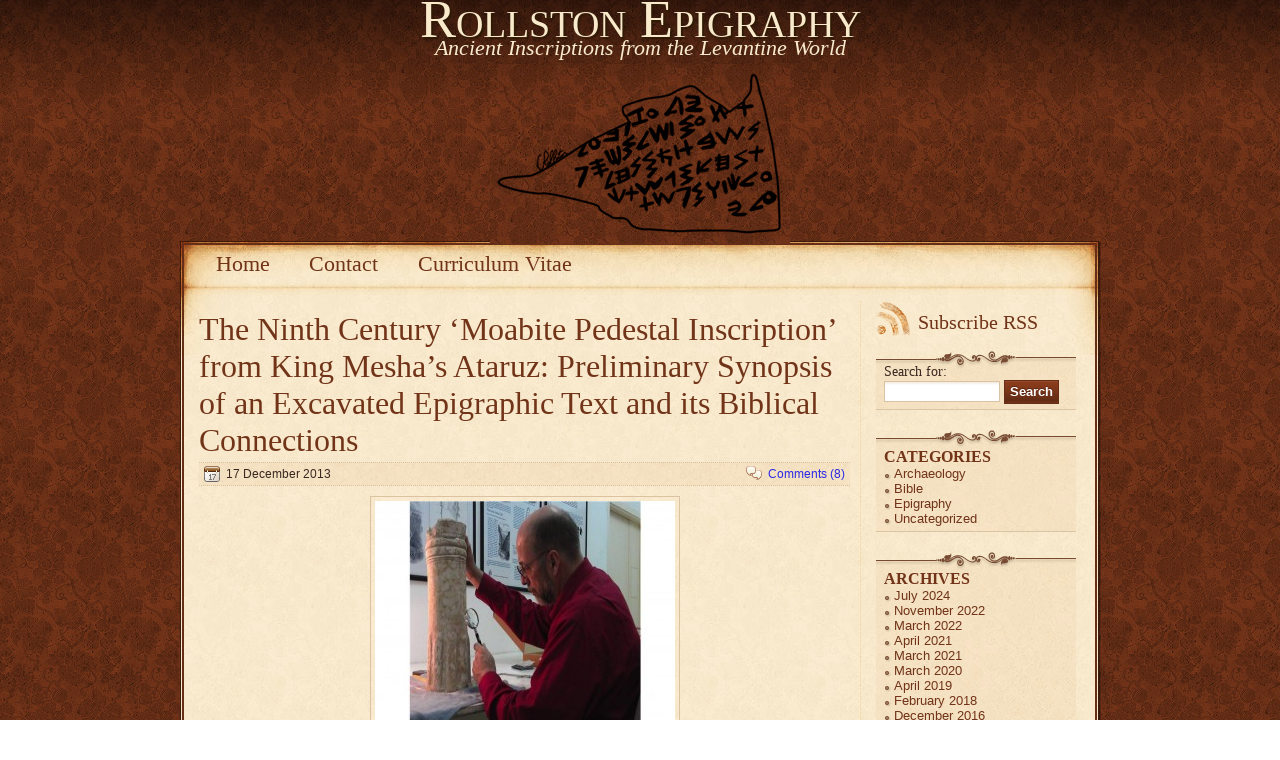

--- FILE ---
content_type: text/html; charset=UTF-8
request_url: http://www.rollstonepigraphy.com/blog-category-338.html/?paged=3
body_size: 56098
content:
<!DOCTYPE html>
<html lang="en-US" >

<head>
	<meta http-equiv="Content-Type" content="text/html; charset=UTF-8" />

<title>Rollston Epigraphy - Ancient Inscriptions from the Levantine World</title>

    <meta http-equiv="content-type" content="text/html; charset=UTF-8" />
				<meta name="description" content="Rollston Epigraphy. Ancient Inscriptions from the Levantine World" />
			<meta name="keywords" content="Rollston Epigraphy Ancient Inscriptions from the Levantine World" />
		
	
	<style type="text/css" media="screen">
		@import url( http://www.rollstonepigraphy.com/wp-content/themes/aesthete/style.css );
	</style>
	
	<link rel="alternate" type="application/rss+xml" title="RSS 2.0" href="http://www.rollstonepigraphy.com/?feed=rss2" />
	<link rel="alternate" type="text/xml" title="RSS .92" href="http://www.rollstonepigraphy.com/?feed=rss" />
	<link rel="alternate" type="application/atom+xml" title="Atom 0.3" href="http://www.rollstonepigraphy.com/?feed=atom" />
	<link rel="pingback" href="http://www.rollstonepigraphy.com/xmlrpc.php" />

	<script type="text/javascript" src="http://www.rollstonepigraphy.com/wp-content/themes/aesthete/js/base64.js"></script>

		<link rel='archives' title='July 2024' href='http://www.rollstonepigraphy.com/?m=202407' />
	<link rel='archives' title='November 2022' href='http://www.rollstonepigraphy.com/?m=202211' />
	<link rel='archives' title='March 2022' href='http://www.rollstonepigraphy.com/?m=202203' />
	<link rel='archives' title='April 2021' href='http://www.rollstonepigraphy.com/?m=202104' />
	<link rel='archives' title='March 2021' href='http://www.rollstonepigraphy.com/?m=202103' />
	<link rel='archives' title='March 2020' href='http://www.rollstonepigraphy.com/?m=202003' />
	<link rel='archives' title='April 2019' href='http://www.rollstonepigraphy.com/?m=201904' />
	<link rel='archives' title='February 2018' href='http://www.rollstonepigraphy.com/?m=201802' />
	<link rel='archives' title='December 2016' href='http://www.rollstonepigraphy.com/?m=201612' />
	<link rel='archives' title='November 2016' href='http://www.rollstonepigraphy.com/?m=201611' />
	<link rel='archives' title='October 2016' href='http://www.rollstonepigraphy.com/?m=201610' />
	<link rel='archives' title='April 2016' href='http://www.rollstonepigraphy.com/?m=201604' />
	<link rel='archives' title='March 2016' href='http://www.rollstonepigraphy.com/?m=201603' />
	<link rel='archives' title='March 2015' href='http://www.rollstonepigraphy.com/?m=201503' />
	<link rel='archives' title='April 2014' href='http://www.rollstonepigraphy.com/?m=201404' />
	<link rel='archives' title='January 2014' href='http://www.rollstonepigraphy.com/?m=201401' />
	<link rel='archives' title='December 2013' href='http://www.rollstonepigraphy.com/?m=201312' />
	<link rel='archives' title='November 2013' href='http://www.rollstonepigraphy.com/?m=201311' />
	<link rel='archives' title='August 2013' href='http://www.rollstonepigraphy.com/?m=201308' />
	<link rel='archives' title='July 2013' href='http://www.rollstonepigraphy.com/?m=201307' />
	<link rel='archives' title='April 2013' href='http://www.rollstonepigraphy.com/?m=201304' />
	<link rel='archives' title='March 2013' href='http://www.rollstonepigraphy.com/?m=201303' />
	<link rel='archives' title='January 2013' href='http://www.rollstonepigraphy.com/?m=201301' />
	<link rel='archives' title='December 2012' href='http://www.rollstonepigraphy.com/?m=201212' />
	<link rel='archives' title='June 2012' href='http://www.rollstonepigraphy.com/?m=201206' />
	<link rel='archives' title='April 2012' href='http://www.rollstonepigraphy.com/?m=201204' />
	<link rel='archives' title='March 2012' href='http://www.rollstonepigraphy.com/?m=201203' />
	<link rel='archives' title='February 2012' href='http://www.rollstonepigraphy.com/?m=201202' />
	<link rel='archives' title='November 2011' href='http://www.rollstonepigraphy.com/?m=201111' />
	<link rel='archives' title='July 2011' href='http://www.rollstonepigraphy.com/?m=201107' />
	<link rel='archives' title='May 2011' href='http://www.rollstonepigraphy.com/?m=201105' />
	<link rel='archives' title='February 2011' href='http://www.rollstonepigraphy.com/?m=201102' />
	<link rel='archives' title='October 2010' href='http://www.rollstonepigraphy.com/?m=201010' />
	<link rel='archives' title='August 2010' href='http://www.rollstonepigraphy.com/?m=201008' />
	<link rel='archives' title='July 2010' href='http://www.rollstonepigraphy.com/?m=201007' />
	<link rel='archives' title='January 2010' href='http://www.rollstonepigraphy.com/?m=201001' />
	<link rel='archives' title='September 2009' href='http://www.rollstonepigraphy.com/?m=200909' />
		<link rel='dns-prefetch' href='//s.w.org' />
		<script type="text/javascript">
			window._wpemojiSettings = {"baseUrl":"https:\/\/s.w.org\/images\/core\/emoji\/12.0.0-1\/72x72\/","ext":".png","svgUrl":"https:\/\/s.w.org\/images\/core\/emoji\/12.0.0-1\/svg\/","svgExt":".svg","source":{"concatemoji":"http:\/\/www.rollstonepigraphy.com\/wp-includes\/js\/wp-emoji-release.min.js?ver=5.2.21"}};
			!function(e,a,t){var n,r,o,i=a.createElement("canvas"),p=i.getContext&&i.getContext("2d");function s(e,t){var a=String.fromCharCode;p.clearRect(0,0,i.width,i.height),p.fillText(a.apply(this,e),0,0);e=i.toDataURL();return p.clearRect(0,0,i.width,i.height),p.fillText(a.apply(this,t),0,0),e===i.toDataURL()}function c(e){var t=a.createElement("script");t.src=e,t.defer=t.type="text/javascript",a.getElementsByTagName("head")[0].appendChild(t)}for(o=Array("flag","emoji"),t.supports={everything:!0,everythingExceptFlag:!0},r=0;r<o.length;r++)t.supports[o[r]]=function(e){if(!p||!p.fillText)return!1;switch(p.textBaseline="top",p.font="600 32px Arial",e){case"flag":return s([55356,56826,55356,56819],[55356,56826,8203,55356,56819])?!1:!s([55356,57332,56128,56423,56128,56418,56128,56421,56128,56430,56128,56423,56128,56447],[55356,57332,8203,56128,56423,8203,56128,56418,8203,56128,56421,8203,56128,56430,8203,56128,56423,8203,56128,56447]);case"emoji":return!s([55357,56424,55356,57342,8205,55358,56605,8205,55357,56424,55356,57340],[55357,56424,55356,57342,8203,55358,56605,8203,55357,56424,55356,57340])}return!1}(o[r]),t.supports.everything=t.supports.everything&&t.supports[o[r]],"flag"!==o[r]&&(t.supports.everythingExceptFlag=t.supports.everythingExceptFlag&&t.supports[o[r]]);t.supports.everythingExceptFlag=t.supports.everythingExceptFlag&&!t.supports.flag,t.DOMReady=!1,t.readyCallback=function(){t.DOMReady=!0},t.supports.everything||(n=function(){t.readyCallback()},a.addEventListener?(a.addEventListener("DOMContentLoaded",n,!1),e.addEventListener("load",n,!1)):(e.attachEvent("onload",n),a.attachEvent("onreadystatechange",function(){"complete"===a.readyState&&t.readyCallback()})),(n=t.source||{}).concatemoji?c(n.concatemoji):n.wpemoji&&n.twemoji&&(c(n.twemoji),c(n.wpemoji)))}(window,document,window._wpemojiSettings);
		</script>
		<style type="text/css">
img.wp-smiley,
img.emoji {
	display: inline !important;
	border: none !important;
	box-shadow: none !important;
	height: 1em !important;
	width: 1em !important;
	margin: 0 .07em !important;
	vertical-align: -0.1em !important;
	background: none !important;
	padding: 0 !important;
}
</style>
	<link rel='stylesheet' id='wp-block-library-css'  href='http://www.rollstonepigraphy.com/wp-includes/css/dist/block-library/style.min.css?ver=5.2.21' type='text/css' media='all' />
<link rel='https://api.w.org/' href='http://www.rollstonepigraphy.com/index.php?rest_route=/' />
<link rel="EditURI" type="application/rsd+xml" title="RSD" href="http://www.rollstonepigraphy.com/xmlrpc.php?rsd" />
<link rel="wlwmanifest" type="application/wlwmanifest+xml" href="http://www.rollstonepigraphy.com/wp-includes/wlwmanifest.xml" /> 
<meta name="generator" content="WordPress 5.2.21" />
		<style type="text/css">
						ol.footnotes li {list-style-type:decimal;}
								</style>
				<style type="text/css">.recentcomments a{display:inline !important;padding:0 !important;margin:0 !important;}</style>
		
	


</head>

<body>



<div id="page">
	<div id="wrapper">
					<div id="header">
			
				<a href="http://www.rollstonepigraphy.com" class="headerimg" style="width:479px;">
																<br /><br /><br><br><img src="http://www.rollstonepigraphy.com/wp-content/themes/aesthete/img/head-s.jpg" width="300" height="180" border="0" class="headerimg" />
									</a>
									<div class="headerimg"  style="padding-top:34px">
													<h1 style="font-size:54px"><a href="http://www.rollstonepigraphy.com/">Rollston Epigraphy</a></h1>
													<div class="description">Ancient Inscriptions from the Levantine World</div>
					</div>
								<div class="clear"></div>
			</div>
		

		<div id="whitepage">
			<div id="whitepagesidebg">
				<div id="whitepagetopbg">
					<div id="whitepagebottombg">
						<div id="navdiv">
						<ul id="nav">
							<li class="current_page_item"><a href="http://www.rollstonepigraphy.com/">Home</a></li>
						<li class="page_item page-item-12"><a href="http://www.rollstonepigraphy.com/?page_id=12">Contact</a></li>
<li class="page_item page-item-2"><a href="http://www.rollstonepigraphy.com/?page_id=2">Curriculum Vitae</a></li>
						</ul>
						<div class="clear"></div>
						</div><!-- end header --><div id="leftcontent">
	
	<div class="post">
		 <h2 id="post-631" class="h1"><a href="http://www.rollstonepigraphy.com/?p=631" rel="bookmark">The Ninth Century ‘Moabite Pedestal Inscription’ from King Mesha’s Ataruz: Preliminary Synopsis of an  Excavated Epigraphic Text and its Biblical Connections</a></h2>
					<div class="info">
				<span class="date">17 December 2013</span>
				<div class="act">						
						<span class="comments"><a href="http://www.rollstonepigraphy.com/?p=631#comments">Comments (8)</a></span>
										<div class="clear"></div>
				</div>
				<div class="clear"></div>
			</div>
				
		<div class="storycontent">
			<p><div id="attachment_649" class="wp-caption aligncenter" style="width: 308px"><a href="http://www.rollstonepigraphy.com/wp-content/uploads/2013/12/Picture1.jpg"><img src="http://www.rollstonepigraphy.com/wp-content/uploads/2013/12/Picture1-300x251.jpg" alt="Rollston Collating Khirbet Ataruz Moabite Pedestal Inscription." width="300" height="251" class="size-medium wp-image-649" srcset="http://www.rollstonepigraphy.com/wp-content/uploads/2013/12/Picture1-300x251.jpg 300w, http://www.rollstonepigraphy.com/wp-content/uploads/2013/12/Picture1.jpg 960w" sizes="(max-width: 300px) 100vw, 300px" /></a><p class="wp-caption-text">Rollston Collating Khirbet Ataruz Moabite Pedestal Inscription.</p></div>The Ninth Century ‘Moabite Pedestal Inscription’ from King Mesha’s Ataruz: Preliminary Synopsis of an  Excavated Epigraphic Text and its Biblical Connections</p>
<p>Christopher A. Rollston<br />
National Endowment for the Humanities Research Scholar<br />
Albright Institute of Archaeological Research, Jerusalem<br />
e-mail: Christopher.Rollston@gmail.com<br />
____</p>
<p><strong>Introduction</strong></p>
<p>The site of Khirbet Ataruz is located in modern Jordan, on the ridge of Jebel Hamida, with Wadi Zarqa Ma‘in to the north and Wadi Wala to the south.  Khirbet Ataruz is located some fourteen kilometers to the northwest of Dhiban.  The site has been known for some time (e.g., Glueck 1939; Schottroff 1966; Timm 1980; Niemann 1985), but Chang-Ho Ji is the first to conduct full scale excavations at the site (Ji 2012).  During the process of these ongoing excavations, Ji discovered a pedestal (arguably of an incense altar) with an inscription on it (cf. the inscribed incense altar from Mudeyineh, Dion and Daviau 2000).  Significantly, the archaeological context for this inscription from Ataruz was an Iron Age II Temple, with a striking assemblage of cultic objects (Ji 2012; cf. also Finkelstein and Lipschits 2010; Finkelstein and Lipschits 2011).</p>
<p>Shortly after the initial discovery, Chang-Ho Ji requested that I analyze and publish the inscription and I accepted this gracious invitation.  Moreover, because of the complex nature of this inscribed pedestal, particularly, the presence of several sets of hieratic numerals, I have since brought Stefan Wimmer and P.Kyle McCarter in to assist with the publication.  The editio princeps will be completed during 2014, co-authored by the three of us, with formal publication probably appearing during late 2014 or early 2015 (e.g., ADAJ and also something such as Levant, ZDPV, BASOR, or Maarav).  This preliminary synopsis, however, is something I have written, based primarily on the document that I previously submitted to the Department of Antiquities of Jordan when I agreed to publish it.  I wish to express again my gratitude to the Department of Antiquities of Jordan and to Excavator Chang-Ho Ji for permission to publish it. </p>
<p><strong>Prologue to the Discussion of the Ataruz Moabite Pedestal Inscription: The Mesha Stele and the Bible</strong></p>
<p>The Moabite site of Atarot (Ataruz) is prominently mentioned in the Mesha Stele, along with several additional sites (Dearman 1989).  Namely, after four lines of introductory material (including reference to King Mesha’s dedication in Qarḥoh of a high place for Kemosh, the national God of Moab; cf. 1 Kgs 11:7), King Mesha, son of King Kemoshyat, states that because Kemosh was angry with his land (Moab), he (Kemosh) gave the land of Moab into the hand of King Omri of Israel (r. 876-869).  Mesha then continues, noting that Omri’s son (bn) succeeded him (Omri) and wished to continue to maintain hegemony over Moab, but Mesha rebelled.   Several sites are selected for particular emphasis in this section of the Mesha Stele, notably Madaba, Atarot, Nebo, and Yahaṣ. Regarding the land of Madaba, Mesha states that “Omri had taken possession of all [the land] of Madaba, and he dwelt in it during his days and half of the days of his son, (around) forty years.  But Kemosh returned it in my days.”  Regarding the land of Atarot, Mesha states that “Now the people of Gad had dwelt in the region of Atarot for a long time, as the king of Israel had built Atarot for them [cf. Num 32].  But I fought against the city and I took it and I killed all the people of the city, (as) it was for Kemosh and for Moab.  And I brought back from there the altar hearth…and I [drag]ged it before Kemosh in Qiryat.  And I settled the Sharonites and the Maḥarites in it.”  At that point, the narrative continues with Mesha’s conquest of Nebo, including its “seven thousand [Israelite] warriors, as well as male sojourners (grn), women, female sojourners, and young maidens.”  All of these Mesha, “devoted to ‘Aštar of Kemosh.”  Moreover, Mesha took from Nebo “the vessels of Yahweh and dragged them before Kemosh.”  Regarding Yahaṣ, Mesha states that “Now the King of Israel had built Yahaṣ and he dwelt in it while he was fighting against me.  But Kemosh drove him out from before me”(Rollston 2015).   Much of the remainder of the Mesha Stele is devoted to the public works of King Mesha of Moab, coming on the heels of his military successes against the Northern Kingdom of Israel. </p>
<p>It should be remembered that the language of the Mesha Stele is Moabite, with the consistent use of the nun throughout this inscription to mark the masculine plural, thus, distinguishing the Moabite language from the Old Hebrew language (and also from Phoenician, etc.).  Furthermore, the phonology of the Mesha Stele distinguishes it from the Aramaic language and from the Deir Alla Dialect (Garr 1985; Huehnergard 1989).  That is, the Mesha Stele is written in the Moabite language and this is not something that can be disputed on linguistic grounds (pace Segert 1961).</p>
<p>Within the Hebrew Bible, there is a similar account of Omride hegemony over Moab and Mesha’s subsequent rebellion, with reference to (an annual) tribute from Moab to Israel of 100,000 lambs and the wool of 100,000 rams (2 Kgs 3:4-27).  The Israelite account in Kings and the Moabite account in the Mesha Stele are different in some respects, though.  (1) For example, the Israelite account states that Mesha rebelled after the death of King Ahab of Israel (r. 869-850 BCE), namely, during the reign of Ahab’s son, King Jehoram of Israel (r. 849-842 BCE), the brief reign of King Ahaziah of Israel (r. 850-849 BCE) not part of the equation.   The Moabite account, however, suggests that this rebellion occurred after Omri’s death and, thus, during the time of Omri’s son (Ahab).  (2) Furthermore, the Israelite account in Kings states that King Jehoram of Israel was successful in crushing the rebellion of Mesha (but with the human sacrifice of his [Mesha&#8217;s] son and the ensuing wrath of Yahweh or Kemosh precipitating an Israelite military withdrawal).  However, the Moabite account in the Mesha Stele declares that Mesha was very successful in the rebellion against Israel and won major victories against Israel, regaining lost Moabite territory, and even gaining new territory.  (1) The first difference (i.e., son of Omri in the Mesha Stele over against son of Ahab in Kings) is not necessarily much of a tension because the term “son” could be used in a broader sense to refer to a son or grandson of Omri (cf. also Rollston 2010, 52-55).  Nevertheless, it is also possible that there is a real tension and that the Israelite account or the Moabite account got it wrong.  (2) The second difference (the Israelite account claiming victory over Moab and the Moabite account claiming victory over Israel) could be understood as a demonstration of the fact that in the ancient Near East kings preferred to proclaim victories, regardless of the precise facts and actual outcomes.  Note, for example, that both Ramesses II and the Muwatalli II claimed victory against the other in the Battle of Kadesh in 1274 BCE.  Conversely, it could be that the Moabite account and the Israelite account are of different military episodes or different victories in the longer conflict.  It should also be mentioned here that the events described in the Israelite account would be dated to ca. 849 BCE (i.e., the time when Jehoram was on the throne of Israel and Jehoshaphat was on the throne of Judah).</p>
<p>Finally, it should also be emphasized that the repeated campaigns of King Shalmaneser III (r. 859-825 BCE) of Assyria into the Levant during the middle of the 9th century (cf. Kurukh Monolith, Black Obelisk) arguably provided the Moabites with some relief from Israelite hegemony, probably contributing to some of Mesha’s military successes and public works.  Of course, the Aramaic (Tel Dan; Biran and Naveh 1995) and Hebrew (2 Kings 8-9; cf. 1 Kgs 19:17) narratives about the deaths of King Jehoram of Israel and King Ahaziah of Judah around 842 BCE (and thus the usurpations of King Jehu of Israel and Hazael of Damascus) are also part of the broader tableau as well.</p>
<p><strong>The Tell Ataruz Moabite Pedestal Inscription</strong></p>
<p>The inscribed pedestal contains seven lines of text incised into the stone (of the pedestal).  Four lines of the inscription are written along the vertical axis and three lines are written along the horizontal axis.  This inscription was not written by one hand.  The inscription is abraded in some places.  Based on the morphology, stance, and ductus of the script, I date the writing comfortably to the 9th century BCE.  It would be most difficult to date the script of this pedestal to the 8th century.  After conveying my palaeographic date of this inscribed pedestal to Ji, he indicated to me that he dated the temple and its associated finds to the 9th century as well.  Also of substantial import, Finkelstein and Lipschits also have indicated that the architecture of this component of this site dates to the 9th century (2010; 2011), and they have indicated to me (personal conversation) that the pottery and objects can be dated to this chronological horizon as well. </p>
<p>It should be emphasized that during the 9th century BCE, the script used to write inscriptions in the Moabite language was the Old Hebrew script, arguably a fact related to the hegemony of Northern Kingdom of Israel during the Omride period (Naveh 1987, 65; Rollston 2010, 54).  Of course, this hegemony is something that King Mesha of Moab discusses in his stele.  Nevertheless, the Moabite script developed further during succeeding chronological horizons into an independent national script, that is, the distinctive Moabite national script, something demonstrated very nicely by the script of the Mudeyineh Incense Altar Inscription (Dion and Daviau 2000; Rollston 2010, 62-63).</p>
<p>The Khirbet Ataruz Moabite Pedestal Inscription is written in the Moabite language.  The linguistic markers in the Ataruz inscription correspond with those of the Mesha Stele.  Most prominently and importantly, the masculine plural marker used in the Ataruz inscription is the nun, rather than the mem of Phoenician and Hebrew (and congeners).  The fact that this inscription is written in the Moabite language is not surprising, based on the location of this site and the historical details about this site that are contained in the Mesha Stele (namely, Mesha of Moab conquered this territory, establishing Moabite hegemony).  Of substantial importance in this inscription is the presence of some rather impressive hieratic numerals, some of which are particularly high in numeric value (in the thousands).  Word dividers do occur in this inscription, as expected, but not with absolute consistency (this too is quite customary). </p>
<p>The structure of the initial line of the inscription is a hieratic numeral, followed by /mn/ and then an additional lexeme.   A similar structure is present in line three and arguably (a truncated version) in line two as well.  There are a finite number of possibilities for the semantic domains of the words that are present, but the brevity of the inscription does complicate the matter.  In any case, the structure is numeric + mn + lexeme.  Because this inscription was found in a temple context, I believe that it is reasonable to propose that the numeric refers to the amount of a commodity offered.  The word /mn/ is arguably the prepositional morpheme “from” (I am less inclined to think that it is a reference to a “mina,” that is, a unit of measure).  The prepositional /mn/ does not occur in all cases (it is clearly present in lines one and three). The lexeme following /mn/ can be understood to refer to the source of the offering.  It is plausible to understand the source (i.e., the lexeme after the word “from”) as a person, a category of persons, a place (and there is some semantic bleeding and overlap with regard to these enumerated categories).  In any case, the first line seems paradigmatic in this respect.  The hieratic numeral is followed by “from” (mn) and after the word divider the consonants present are /‘brn/, with nun the masculine plural marker in Moabite.  The lexeme after /mn/ in the first line could refer, for example, to a category of people “those across” (e.g., a wadi, or some geographic feature or territory), or a people group (e.g., “Hebrews”), or something such as an eponymous ancestor of a clan.   Lexical and textual support can be found for all of these (e.g., Deut 32:49; Num 27:12 for the mountainous district in northwestern Moab and associated with Nebo; a Gadite chief mentioned in 1 Chr 5:13; and the common gentilic “Hebrews” attested in the Pentateuch, Deuteronomistic Literature, and the Prophets).  As for the second line, there is a hieratic numeral and then the consonants /grn/, with nun arguably as the masculine plural marker (although /grn/ &#8220;threshing floor&#8221; must also be considered).  It should be mentioned that /prn/ is also a possible reading (palaeographically), which could, of course, refer to a category of offering, “bull” or the like.  I should note that reading a dalet here (instead of a resh) is not really plausible.  The absence of the /mn/ “from” in such a terse text as this does not necessitate the supposition that the structure of this line is entirely different from the first line and third line, but that possibility must be considered.  The fact that /grn/ (“sojourners”) occurs in the Mesha Stele is of some importance, of course.  Also of import, line two is rather long and arguably contains the lexemes gdl (reading a /p/ for the first letter rather than a /g/ is palaeographically possible; note that I am disinclined to read the second letter as a possible /r/ because of the shortness of the stem) and šlm (with the various lexical possibilities for this sequence of letters, including those with the semantic domain of &#8220;pay,&#8221; and those with the semantic domain of &#8220;peace offering,&#8221; etc.).  As for the third line, the preposition “from” recurs.  The fourth line is difficult, but reasonably legible in the best of the photographs at our disposal.  The final three lines of the inscription (or, one could argue, the first three lines of the inscription) are different in terms of formula, and perhaps most interesting mathematically.  More precisely, in lines five and six, the formula is: hieratic numerals + /sh/ and /L/, arguably a shortened form of the word for sheqel.  The seventh line contains /kl/ and then after this a hieratic numeral as well.</p>
<p>At this juncture, we now have access to additional (and better) photographic images of this important inscription and we will begin working in earnest on this text in the coming months.  Kyle McCarter and I have most (probably all, I suppose) of the lexical and syntactic options on the table (not all of which are included here, of course) and Stefan Wimmer has reasonable and cogent readings for the hieratic numerals (and he is also a fine scholar of Northwest Semitic in his own right).  Because this inscription hails from the period very shortly after Mesha’s conquest of the site (remember that the inscription is written in the Moabite language, a fairly diagnostic indicator of those controlling the site at the time of the production of the inscription, I believe), the inscription provides useful and important data for attempts to reconstruct the nexus of power in the second half of the 9th century.  In addition, this inscription lends credence to the claims Mesha makes in his stele (e.g., his conquering of Atarot, etc.), something that may suggest that the materials in Kings about the victory of Jehoram over Moab were either legendary or short-lived, or about a slightly different chronological horizon.   The reflections detailed here will not necessarily be those embraced in the final publication, but they do convey the interpretive contours that have been part of my preliminary reflections and will probably be formative for the final publication.</p>
<p><strong>Basic Bibliography</strong></p>
<p>Biran, Avraham and Naveh, Joseph.<br />
1995	“The Tel Dan Inscription: A New Fragment.” IEJ 45:1-18.</p>
<p>Dearman, Andrew, ed.<br />
1989	Studies in the Mesha Inscription and Moab.  Atlanta:  Scholars Press.</p>
<p>Dion, Paul E. and Daviau, P.M. Michèle<br />
2000	&#8220;An Inscribed Incense Altar of Iron Age II at Ḫirbet el-Mudēyine (Jordan).&#8221;  ZDPV 116:  1-13.</p>
<p>Finkelstein, Israel and Lipschits, Oded.<br />
2010	“Omride Architecture in Moab: Jahaz and Ataroth.”  ZDPV 126: 29-42.</p>
<p>Finkelstein, Israel and Lipschits, Oded.<br />
2011	&#8220;The Genesis of Moab:  A Proposal.&#8221;  Levant 43: 139-152.</p>
<p>Garr, Randall.</p>
<p>1985	Dialect Geography of Syria-Palestine, 1000-586 B.C.E. Philadelphia: University of Pennsylvania.</p>
<p>Huehnergard, John.</p>
<p>1989	Remarks on the Classification of the Northwest Semitic Languages. Pages 282-93 in The Balaam Text from Deir ‘‘Alla Re-evaluated. Proceedings of the International 84 Symposium held at Leiden 21–24 August 1989. Ed. J. Hoftijzer and G. van der Kooij; Leiden: Brill.</p>
<p>Ji, Chang-Ho<br />
2012	“The Early Iron Age II Temple at Khirbet Atarus and Its Architecture and Selected Cult Objects.”  Pp. 203-221 and Plates 44-49 in Temple Building and Temple Cult: Architecture and Cultic Paraphernalia of Temples in the Levant (2m-1. Mill. BCE), ed. Jens Kamlah.  Wiesbaden: Harrassowitz.  </p>
<p>Naveh, Joseph.<br />
1987	Early History of the Alphabet: An Introduction to West Semitic Epigraphy and Palaeography.  2nd ed. Jerusalem: Magnes.</p>
<p>Niemann, Hermann Michael<br />
1985	&#8220;Ein Statuettentorso von der Ḫirbert  Aṭārūs.&#8221;  ZDPV  101:  169-177.</p>
<p>Rollston, Christopher A.<br />
2010	Writing and Literacy in the World of Ancient Israel:  Epigraphic<br />
Evidence from the Iron Age.  Atlanta:  Society of Biblical Literature.</p>
<p>Rollston, Christopher A.<br />
2015	Northwest Semitic Royal Inscriptions:  Writings from the Ancient<br />
World.  ed., Theodore Lewis.  Atlanta:  Society of Biblical Literature.</p>
<p>Schottroff, Willy.<br />
1965	&#8220;Horonaim, Nimrim, Luhith und der Westrand des „Landes Ataroth“:<br />
Ein Beitrag zur historischen Topographie des Landes Moab.&#8221;  ZDPV 81: 163-208.</p>
<p>Segert, Stanislav<br />
1961	&#8220;Die Sprache Der Moabitischen Königsinschrift.&#8221;  Archiv Orientální:<br />
29:  197-267.</p>
<p>Timm, Stefan<br />
&#8220;Die territoriale Ausdehnung des Staates Isael zur Zeit der Omriden.&#8221;  ZDPV 96:  20-40.</p>
<p>Wimmer, Stefan<br />
2008	Palästinisches Hieratisch die Zahl- und Sonderzeichen in der althebräischen Schrift.  Wiesbaden: Harrassowitz.</p>
		</div>
		
		<div class="feedback">
										</div>

	</div>

	
	
	<div class="post">
		 <h2 id="post-618" class="h1"><a href="http://www.rollstonepigraphy.com/?p=618" rel="bookmark">Chapters in the History of Modern Forgery: Professors Leopold Messerschmidt and Charles Torrey on a Hebrew Inscription</a></h2>
					<div class="info">
				<span class="date">2 November 2013</span>
				<div class="act">						
						<span class="comments"><a href="http://www.rollstonepigraphy.com/?p=618#respond">Comments (0)</a></span>
										<div class="clear"></div>
				</div>
				<div class="clear"></div>
			</div>
				
		<div class="storycontent">
			<p>This post is a draft of a selection from my (forthcoming) volume entitled, <em>Forging History in the Biblical World: Textual Forgeries from the Ancient and Modern Middle East, Medieval Europe and the New World</em></p>
<p>&#8230;..</p>
<p>Professor Leopold Messerschmidt authored an article for Berlin’s <em>Orientalistische Litteratur-Zeitung</em>, a particularly prestigious German journal.  The year was 1903.  The article was about an inscribed piece of clay, about two inches in diameter, and round.  The script of the inscription was written in ancient Hebrew, but poorly formed.  Messerschmidt, however, could read it.  He was a distinguished Semitist, well-known for his work in Assyriology, and with important contributions to the field of Hittite as well.  The inscription was owned by Paul Mauersberger.  He had purchased the inscription near a Jerusalem train, reportedly for a mere trifle.  Quite understandably, he had brought the inscription to Leopold Messerschmidt because he wished for someone to read it.  </p>
<p>The preceding decades had witnessed the production of hundreds of forged inscriptions, most from the antiquities market, but scores had actually been salted in archaeological tells. Shapira&#8217;s &#8220;Moabite Forgeries&#8221; were among the most notorious, but there were countless additional forgeries during the final decades of the 19th century.  Therefore, caution was the <em>modus operandi </em>for most scholars, especially for those working on inscriptions in the languages such as Hebrew, Phoenician, and Aramaic, as well as for those working in Greek and Latin.  Vigilance was mandatory.  Messerschmidt had some concerns about the authenticity of this inscription, but he reasoned that it might just be ancient.  He entitled his article “Fälschung?” (Messerschmidt 1903).</p>
<p>Because Messerschmidt was not a Hebraist, he contacted one of the most esteemed and prolific scholars of Northwest Semitic at the time, Mark Lidzbarski (1868-1928).  Although still quite a young scholar, Lidzbarski had published the most authoritative collection of Northwest Semitic inscriptions, <em>Handbuch der Nordsemitischen Epigraphik </em>(1898), completed during his time in Kiel and still a useful compendium today.  Lidzbarski had been born into an Hasidic Jewish family.  His given name was Abraham Mordechai Lidzbarski, but he had converted to Christianity and so changed his given name.  Lidzbarski’s verdict on Messerschmidt’s inscription was quite decisive: “<em>Das Plättchen is nach meiner Ansicht sicher eine Fälschung</em>,” a forgery modeled on the coinage of Hasmonean King John Hyrcannus (r. 134-104 BCE).</p>
<p>Although the inscription was brief, just five or six words on four short lines, Lidzbarski noted both palaeographic and orthographic problems.  In fact, on this inscription the name “Yohanan” and “Jews” were both misspelled.  Letters were grossly malformed.  But Messerschmidt was not convinced that it was a forgery.  After all, he wondered &#8220;why, if it were a forgery, would someone ever attempt to forge a coin out of clay?&#8221;  And he also noted that this inscription was bought for a trifle.  And in addition, its previous owner, the poor workman from whom Mauersberger purchased it, was not actually attempting to sell it.  It was Mauersberger who initiated the sale.  Do not these things, Messerschmidt asked, “<em>gegen eine Fälschung zu sprechen</em>?”  That is, “Do these things not speak against it being a forgery” (Messerschmidt 1903, 241).  </p>
<p>But even F.E. Peiser, the editor of the journal <em>Orientalistische Litteratur-Zeitung </em>in which Messerschmidt’s article appeared, appended a footnote at the bottom of the page on which Messerschmidt’s article concludes.  Peiser succinctly and decisively states that “This clay disk is a part of a forger’s apparatus” basically, a modern mold which had been formed to produce forged metal coins.  Messerschmidt, however, was not at all certain that Lidzbarski and Peiser were correct.  Presumably his concern was that he did not wish to declare prematurely an important ancient inscription to be a modern forgery.  In certain ways, some might reasonably suggest that his caution is commendable.</p>
<p>Charles C. Torrey of Yale University, however, was astounded that Messerschmidt might even attempt to consider this inscription ancient.  Writing in the lofty <em>Journal of the American Oriental Society</em>, Torrey entitled his article “On a Palestinian ‘Forgery’” (Torrey 1903).  He began his article with these words: “It is a disk of baked clay, about two inches in diameter, reproducing very clumsily and on a much enlarged scale a well-known coin of John Hyrcannus.  Nothing more be said, of course, as to the value of this ‘antique’; it does not even deserve to be taken so seriously as would be implied in giving it the name ‘forgery.’”  </p>
<p>Torrey then continues, however, writing that “The fact is, this is one of a class of objects not infrequently hawked about the streets of Jerusalem by certain vagabonds of a familiar type—half beggar, half rascal.  The things are made by pressing clay into forms which some idler has amused himself by fashioning.  The conditions which produce such works of art as this are a little spare time, a sense of humor, and the remote possibility of gulling some brother rascal, or perhaps even a tourist.  It would take perhaps an hour to whittle out of wood such a form as the one from which this ‘coin’ was made.  I have frequently been offered just such discs in Jerusalem, the would-be vender always accompanying his offer with a broad grin.  One of these objects now in my possession (a clay disc, about two inches in diameter, pressed from a form) bears a representation of Eve and a serpent, with a few meaningless letters appended.  Apparently there was never a thought of getting more than a few paras each for these ‘inscriptions.’  It is not surprising, then, that the native workman mentioned in this case did not show any great eagerness to turn his property into money.”  Then Torrey concludes his article with this sentence, “As for this worthless Palestinian trinket, it is certainly a misuse of language to call it a ‘forgery’” (Torrey 1903, 209-210).  </p>
<p>It would be permissible to suggest that Torrey’s retort is harsh.  Indeed it is.  But I suppose that it would also be permissible to suggest that Messerschmidt should have listened to Lidzbarski’s reasoned and detailed demonstration (all provided in a letter from Lidzbarski to Messerschmidt) that this inscription is a forgery of particularly modest quality.  Messerschmidt, however, persisted.  Often in the long history of forgery, Messerschmidt would have found good company.</p>
<p>Christopher A. Rollston<br />
National Endowment for the Humanities Research Scholar<br />
Albright Institute of Archaeological Research<br />
Jerusalem</p>
		</div>
		
		<div class="feedback">
										</div>

	</div>

	
	
	<div class="post">
		 <h2 id="post-581" class="h1"><a href="http://www.rollstonepigraphy.com/?p=581" rel="bookmark">From Washington to Jerusalem: Personal Reflections on a Year to Remember</a></h2>
					<div class="info">
				<span class="date">30 August 2013</span>
				<div class="act">						
						<span class="comments"><span>Comments Off<span class="screen-reader-text"> on From Washington to Jerusalem: Personal Reflections on a Year to Remember</span></span></span>
										<div class="clear"></div>
				</div>
				<div class="clear"></div>
			</div>
				
		<div class="storycontent">
			<p>About one year ago, on 31 August 2012, the Huffington Post published an article of mine.  The topic was the marginalization of women in the Bible.  Little did I know then that the article would alter the course of my life.  The article was the standard fare, heavily anchored in the actual content of the Hebrew Bible, with some reference to the Greek New Testament as well.  And within the article, I was careful to note that there were some voices in the text of the Bible that attempted to push back against patriarchy.  And I also noted that patriarchy was the norm not only in the Bible, but also within the ancient Near Eastern world in general.  The Bible, therefore, was largely reflecting a predominant worldview of ancient times.  The article concluded by affirming that the marginalization of women was a tragically common viewpoint and practice in the ancient world and that this viewpoint and practice is not something that should be perpetuated in the modern world.  That is, the recognition of the importance of gender equality is a must.  It’s probably important for me to mention, in the interest of full disclosure, that the subject of gender equality is not simply an academic tenet of mine.  It’s personal.  I have three daughters.  I would like to believe that if I had three sons, I would feel  just as strongly about gender equality.  I think that I would and I hope that I would.  But I must admit that when I think about this subject, the first thing that comes to my mind are my three marvelous daughters, no longer little girls, but confident and educated and broad-minded young women.  Gender equality is part of their bone and marrow.  And it is part of mine.</p>
<p>The weeks prior to the appearance of my Huffington Post article had been difficult.  My mother had not been feeling well during the early summer of 2012 and tests revealed that she had cancer.   The physicians could not localize it.  Our entire family was very concerned, as are all families when heart-wrenching news like this comes down the pike.  And it was so startling.  My mother had always been one of the healthiest people I know, so strong, so active, so vibrant.  During my youth, she had always worked the night shift at the local hospital, tending to patients day in and day out, month in and month out.  And each morning, as she returned home from the hospital, she would often stay up, rather than attempting to sleep, preferring to continue to work throughout the day.  Then, after dinner in the evening, she would sleep for a few hours and then return to the hospital each night to work with patients.  She did this year after year.  And my father modeled the same sort of hard work and kindness to all.  And so when my brother phoned to tell me that our mother had cancer it seemed surreal, entirely impossible.  Not mom.  And at the same time, in terms of bad news, the financial situation at Emmanuel had continued to worsen during the weeks of the summer of 2012, with the faculty being notified by email that the situation was very serious.  Not a few faculty members believed that the institution might not survive.  I didn’t communicate much about Emmanuel’s financial woes to our daughters, believing that the news about their grandmother was enough.  And I continued my normal schedule during the summer, doing some editorial work for Maarav, writing some, and delivering papers at the University of Michigan and at Brigham Young University.</p>
<p>On Labor Day weekend of 2012, we traveled to Michigan.  My mother’s physician had scheduled exploratory surgery for mid-September.  I wanted to see my mother.  We walked the Mackinac Bridge on Labor Day, as we have often done and then drove to my parents’ home.  The Huffington Post article had just appeared a few days prior to this.  My mother and father were pleased with the article and they were proud of me.  But they had noticed that Emmanuel’s Church Historian had been castigating me on facebook for the article.  They were worried about this.  I told them that I would not respond to him and that they should not worry about this.  But I could see that they were.  Although neither of my parents had the opportunity to go to college, they have tried to read most everything I have written.  This has always meant so much to me, knowing that they were interested and supportive.  And I was raised in a home in which religious dogmatism was absent.  My parents are Christian, as am I, but narrowness about religion was not part of their world, nor mine.  They have always focused most heavily on living kindly and justly.  They have been great models.  Needless to say, they had a hard time understanding the Church Historian’s desire to criticize the content of the article or the venue.  Well, after a few hours, we said our goodbyes on the afternoon of Labor Day, and drove back home to Tennessee, arriving early the next morning.  There was much on my mind.  But I have always loved to teach and so I was still looking forward to getting back into the classroom for the Fall 2012 semester at Emmanuel. </p>
<p>A few days later, my phone rang.  I couldn’t take the call at that moment.  He left a message.  It was someone I didn’t know.   He said that he had found a German Shorthair and my name and number were on the collar.  He’s been hit by a car, the young man said.  It’s pretty bad.  My heart sunk.  Having grown up in rural Michigan, I have always loved dogs.  And I had bred a litter of pups some two years earlier, and Tristan, the young German Shorthair, was mine.  And I had trained him, and he drank from my bowl and slept in my bed.  He was such a winsome and wonderful dog and he had carved a niche into my heart like no other dog had.  After he was trained, I gave him to one of our daughters and she loved him as much as is humanly possible.  He had been with her the whole time she was going through her master’s in Occupational Therapy.  There was just something about that dog, his smile, his mannerisms.  But Tristan was lighting fast…I should have named him Blitz…and in a heartbeat, he had gotten into the road.  We rushed him to the University of Tennessee Veterinary Hospital.  He was in very bad shape, but it looked like he would pull through the surgery, never quite the same, but still, he was going to make it, the Vet said.  We were relieved.  The days were long.</p>
<p>A couple days later, Emmanuel’s president sent me an e-mail.  The first line of the e-mail said “Dr. Rollston, You may be aware that there have been some serious concerns expressed as a result of your Huffington Post blog.”  He requested a meeting on September 19, with Emmanuel’s Dean and Emmanuel’s New Testament Professor present.  I replied by indicating that I would be able to meet and I also requested that he put any concerns in writing.  I was aware, of course, that Emmanuel’s Church Historian was very disturbed by the content of the article.  The Church Historian’s father had been a famous trustee at Emmanuel and so I took the e-mail from Emmanuel’s President rather seriously.  But I wasn’t entirely sure what to expect.  A few years earlier, I had been criticized for a public lecture of mine at Emmanuel.  Among other things mentioned as a criticism was the fact that I had stated in the lecture that the canonical gospels were anonymous.  “Beauford Bryant” (a long-time Professor of New Testament at Emmanuel), one of the attendees declared “would roll over in his grave if he had heard someone from Emmanuel say that.”  I had also suggested in the lecture, to the students who would soon be ministers and educators, that we have a religious obligation &#8220;to speak truth to power,&#8221; to be salt and light in the world.  And I was critiqued for this as well, as the critic stated that I had drawn the term &#8220;speaking truth to power&#8221; from the Carey Campaign and that I was being political.  Truth be told, Beauford Bryant was my teacher of New Testament and in his classes he also affirmed the anonymity of the canonical gospels.  And the term &#8220;speak truth to power&#8221; was an expression I knew from the civil rights battles of the 1960s.  I still have the e-mails with these sorts of criticisms, which I was given by those in power at Emmanuel, several days after the lecture.  But this time, things were different, as the criticisms were coming especially from a fellow faculty member, the Church Historian, and in a very public way, social media.  I was apprehensive, concerned.</p>
<p>On September 19th, the meeting occurred. Emmanuel’s President read me a written statement.   It all seemed so formal, which is the way I think it was intended.  Within his statement, the President indicated that some students had told him that my critical Introduction to the Old Testament course had created faith crises for them.  My approach to courses has always been a “Bible in Context” sort of approach, and I have always used historical-critical approaches to the text, just as they had been used when I took the critical Introduction to the Old Testament under Robert Owens (during my time as an Emmanuel student).  I have always believed that a sympathetic but honest approach to the Bible is best.  It is the way that I had taught for a decade at Emmanuel.  But as the President was reading his statement, I sensed that times had changed.  And he also stated in his written statement that Emmanuel had (and this is a direct quote) “some potentially significant donors (one of whom is capable of regular gifts in the 6-figure range) who refuse to support Emmanuel because they regard your influence as detrimental to students….they will not support the school so long as you are teaching here.”  Just a few weeks before this, Emmanuel’s (then) Dean had written a letter of recommendation for me for a fellowship.  Within his letter he had written (and this is a direct quote), “As the Dean I am privy to the evaluations that students submit for their courses.    Dr. Rollston regularly scores in the high to highest percentile in our curriculum.  One of his courses is Old Testament Introduction, which is the first class that many students enroll in.  As such, the class is usually our largest.  Students report that this class changed their ways of thinking and dealing with the biblical text.”    Within that letter, the Dean had also written that “Emmanuel is a small seminary, probably not widely known in higher education.  Dr. Rollston has done more to build our reputation among other schools than any professor we have had for a number of years.”  But none of this mattered now.  The President continued reading his statement, he focused in heavily on my Huffington Post article.  He reprimanded me for the content of the article and for writing it on a “secular website,” the Huffington Post.  After finishing the reading of his statement, the President said: “You are going to have to resign or be fired.”  I was quite taken aback.  I did not see that coming.  The President then said that on Friday (i.e., just two days later), the “Area Chairs” (Emmanuel’s faculty council) would meet to decide my fate, but the President made it clear that, regardless of the decision of the Area Chairs, he was moving forward with my termination.   I had gone into that meeting with the thought that I would be told not to write for the Huffington Post again.  I walked to my office quite stunned and saddened, not really knowing what to think.  Emmanuel had no statement of faith which faculty were required to sign.  And Emmanuel’s faculty handbook contained a strong statement on Academic Freedom, pulled verbatim from the American Association of University Professors.  But, at the end of the day, none of that seemed to matter at all.</p>
<p>A few hours later that same day, my daughter phoned me, crying.  The University of Tennessee had phoned her.  Tristan, the German Shorthair, had taken a turn for the worst.  We needed to go there.  Before leaving for the University of Tennessee Veterinary Hospital, I went to our neighbor’s house to tell them that Tristan’s situation very bad.  They have always been like family to us and I wanted them to know, so that they could phone our daughter.  While in their foyer, I broke down into tears.  I told them everything…about my mother’s cancer and her upcoming exploratory surgery and about the meeting that morning with Emmanuel’s President.  They were tremendous, kind, supportive, as always.  I left their home and drove to the University of Tennessee.   We were able to see Tristan, but it was clear that the infection had begun to take over.  It could not be controlled.  They told us that he would need to be put to sleep.  During the course of the next few hours, we said our tearful goodbyes to this precious German Shorthaired Pointer, and held him as life ebbed from his broken body.  The drive home was the most somber and difficult of my life.  Tristan was truly a member of the family and he was so young and now he was gone.  Although I have always tried to be very open with my daughters, I did not have the heart to tell them about the meeting that morning with Emmanuel’s President.  I wanted to spare them that news for as long as I could.  After all, our oldest daughter was to be married in just three months, our middle daughter had just lost her beloved Tristan, and our youngest daughter was in her first semester of medical school…and on top of this, their grandmother had cancer, and was slated for exploratory surgery the next day to see if it could be localized.  The surgery occurred.  It was a Thursday.  I was teaching an evening class at Emmanuel, Wisdom Literature.  That evening, as I began to lecture, I had told the class that my mother was having surgery and that if my brother phoned me, I would need to take the call.  He did phone.  I took the call in the hallway.  “Chris, they found the cancer.  It is stage four.”</p>
<p>I cancelled the remainder of the class, pulled myself together and began to drive home.   I have never been more discouraged, more demoralized, on so many levels, as I was at that time.  As I was driving home, my phone rang.  By this point, I was almost afraid to answer the phone, fearing that some more bad news was coming.  I pulled off on the side of the road.  On the phone was Heather Parker.  She was at Johns Hopkins University in Baltimore, writing her dissertation.  She had been a student of mine at Emmanuel.  She knew that the Area Chairs would be meeting the following day to discuss the President’s ultimatum and my fate.  She said, “Where can we meet you?”  I replied “What?  I can’t really hear you because of the road noise.”  She said again, “Where can we meet you?”  I said, “I’m afraid I can’t hear you very well.  It sounded like you said ‘where can we meet you?’”  She said, “I did say that.”  Adam and I are driving into Johnson City from Baltimore and we’re almost to your house.  Can we meet you there?”  I was stunned.  Adam Bean was also an Emmanuel alum and was at Johns Hopkins as well.  Unbeknownst to me, Heather and Adam had been sitting in the Eisenhower Library at Johns Hopkins that morning and they were concerned about me.  My research assistant at the time, Jack Weinbender had told Adam about the situation at Emmanuel and Heather and Adam wanted to be with me on Friday, when the Area Chairs met.  So they had driven from Maryland to Tennessee to camp out in my office on Friday.  Heather said, “It’s not just us.  Adrienne Armes is coming over from Duke and will be here late tonight.  She will be at your office tomorrow morning as well.”  I don’t remember much about what we conversed about that Thursday evening at my house, but I remember that their presence was terribly consoling.  </p>
<p>The next morning , camped out in my office were Adam, Heather, Adrienne, and my research assistant Jack.   The coffee was brewing and someone had brought donuts as well.  I know a lot about the events that occurred that morning in the meeting of the Area Chairs.  Jason Bembry was representing the Old Testament Area (I had been the Area Chair of Old Testament for a number of years, but when Jason was promoted to full professor, he and I decided that it would be nice for him to be the Area Chair for the next term of two or three years) and he made a passionate defense of me and he was supported strongly by Samuel Kip Elolia, a senior theologian and the Area Chair for Theology at Emmanuel.  Emmanuel’s Church Historian led the charge, but Jason and Kip stood firmly.  Although not part of that meeting, Miriam Perkins strongly supported me as well.  In fact, these three stood firmly with me through it all, even now, though everything is “water under the bridge” at this point. </p>
<p>As news of everything rippled through Emmanuel and Johns Hopkins, I phoned my beloved Doktorvater, Kyle McCarter.  Kyle has always fulfilled the meaning of that beautiful German term….I could never ask for more from a teacher and friend.  But Kyle was convinced that it was important for me to get a lawyer.  Other senior scholars in the field echoed those same sentiments.   Up to that point, I had never actually had a lawyer in my life.  During the coming weeks, the painful saga continued.  But I continued to teach my classes, putting everything I had into them, just as I had always done.  And I attended and presented at the annual meetings of the American Schools of Oriental Research and the Society of Biblical Literature in November 2012.  During the entire fall semester, and beyond, Emmanuel students and alums rallied around me.  Ned Greene, an Emmanuel alum came and camped out in my office during his fall break at the University of Wisconsin, where he is a doctoral student now.   Emmanuel alumnus Josh Covey came and spent three weeks at our house in order to help me renovate the kitchen entirely, new cupboards, new counter, new ceramic tile, new plumbing.  And Jason Bembry rewired the kitchen.  I felt that the house needed to be ready to go on the market.  And former Emmanuel student Thom Stark wrote a methodologically sophisticated, cogent, and spirited defense of my Huffington Post article, and still other Emmanuel alums started a letter-writing campaign, with the hopes of swaying the Emmanuel Administration.  And colleagues in the field sent letters to Emmanuel’s President and Dean, asking them to reverse course.   And an army of bloggers took to the web to defend me, with the brilliant and indefatigable Robert Cargill leading the way.  Kent Richards, the former Executive Director of the Society of Biblical Literature, provided wise counsel and encouragement.  And Andrew Vaughn, the Executive Director of the American Schools of Oriental Research, wrote a letter of support for me to Emmanuel&#8217;s President and Dean.  The American Association of University Professors wrote a letter to Emmanuel&#8217;s Dean and President, stating that my Huffington Post article was protected speech.  And &#8220;Inside Higher Education&#8221; did an expose of Emmanuel&#8217;s actions.  But the handwriting was on the wall.  There was no way for me to stay, tenured though I was.   My goal through it all ultimately became survival.  Each day, I would tell myself that I just needed to put one foot in front of the other and to teach my courses.  My research and writing basically ceased.  The stress of it all was enormous.  </p>
<p>The only thing that sustained me was the many kind and generous letters from students, former students, and colleagues around the world.  To this day, I still re-read some of those letters and notes.  And there were other positive developments.  I think that it was sometime in October that Eric Cline contacted me.  Eric and I have known each other for almost twenty years now.  Eric said, “Chris, I’m going to try to get you a Visiting Professorship for the spring semester, if you are interested.”  I said, “I am very interested.  If you can put that together, I will happily accept.”  By this point, I could see that my days at Emmanuel were very numbered.  And Eric has always been a miracle worker and because of his influence and actions, George Washington University offered me a Visiting Professorship for the Spring 2013.  Not long after Eric’s initial contact, Oded Lipschits contacted me to say that he thought Tel Aviv University could put together a Visiting Professorship for the Spring 2013 as well.  He noted that I had much support at the University.  Because Eric had contacted me first, I ended up accepting the offer from George Washington, my resignation from Emmanuel being final on December 31, 2012.  To this day, and forever, I shall be grateful to Tel Aviv University and to George Washington University.  I could never ask for better friends.  The day that I announced publically that I would be teaching at George Washington for the Spring 2013 semester, Matthew and Sarah Wilson contacted me and said that they would like for me to stay in their guest room for the semester, such a  generous act by two dear friends formerly from Emmanuel.  During the spring semester at George Washington, I taught two courses, “Dead Sea Scrolls” and “Gods and Goddesses of the Ancient Near East.”  It was a blissful and restorative period, with the students, faculty, and staff at George Washington being simply marvelous to work with.  For that semester, I shall always be so very thankful.   Thankful beyond words.  And as the academic year concluded, I traveled to Jerusalem and presented a paper at the Institute for Advanced Studies of Hebrew University, making some new friends and meeting up with some old friends.  Upon my return from Jerusalem, our family traveled to northern Michigan, as the Yencich Family offered the use of their cabin on a lake for a week, arranged in large part by Danny Yencich, a wonderful, bright, and generous Emmanuel alumnus&#8230;who has now moved on to do a doctorate at the University of Denver and Illiff.  So, as the semester concluded, I had, and have, a deep sense of gratitude.  The many acts of kindness of so very many&#8230;it was all quite overwhelming.</p>
<p>And during the Spring 2013 semester, I was notified that I had been selected for a National Endowment for the Humanities Research Fellowship at the Albright Institute of Archaeological Research in Jerusalem.    I am so grateful for this opportunity.  As I write this, I am preparing to leave tomorrow morning.  During my time there I will be conducting research for a monograph  on the subject of “Royal Assassination in the Ancient Near East,” focusing on Mesopotamia, Egypt, the Hittites, and the Hebrew Bible.  I have long wanted to be able to spend a substantial block of time at the Albright and so I am very much looking forward to being there, from September through January.  I am also finalizing a book manuscript on the history of textual forgeries from antiquity through the present, a continuation of a subject I have been working on for some time.  The preliminary title is “Forging History.”  And a volume I am editing entitled “Enemies and Friends of the State: Ancient Prophecy in Context” (Eisenbrauns) will soon be going to the publisher.  And, of course, my work with Maarav continues as well.  </p>
<p>So, as I attempt to be philosophical about this past year, I suppose that I am still fortunate.  Our oldest daughter walked down the aisle in December 2012, with her mother, my wife, at her side (rather than me walking her down the aisle…this was my daughter’s idea, quite fitting at so many levels) and I performed the wedding.  She is an ESL Teacher in an Elementary Ed School in Nashville.  We are so proud of her.  Our youngest daughter is now in her second year of medical school, having survived the first year so very nicely.  She will be a fine physician.  Of this I am certain.  And not long ago, our middle daughter found a marvelous Chesapeake Bay Retriever, a source of joy and laughter for all.  This daughter is now a full-fledged Occupational Therapist in North Carolina.  I am so happy for her.  And, although my mother shall never again walk without assistance, her jovial attitude and passion for life continue to be her hallmarks.  At this juncture, I am not entirely certain about the distant future or the place at which I will teach for the long term, but I am content, at peace.  And I am in preliminary conversation with some fine institutions, so there may be reason for at least some optimism.  And at this very moment, I look forward to traveling to, and living for a time in, a city which has long been dear to me.   This year in Jerusalem.  Yes, this year in Jerusalem.</p>
		</div>
		
		<div class="feedback">
										</div>

	</div>

	
	
	<div class="post">
		 <h2 id="post-561" class="h1"><a href="http://www.rollstonepigraphy.com/?p=561" rel="bookmark">The Decipherment of the New ‘Incised Jerusalem Pithos’</a></h2>
					<div class="info">
				<span class="date">11 July 2013</span>
				<div class="act">						
						<span class="comments"><a href="http://www.rollstonepigraphy.com/?p=561#comments">Comments (29)</a></span>
										<div class="clear"></div>
				</div>
				<div class="clear"></div>
			</div>
				
		<div class="storycontent">
			<p><a href="http://www.rollstonepigraphy.com/wp-content/uploads/2013/07/hu130710_mazar4_hi-res.drawing1.jpg"><img src="http://www.rollstonepigraphy.com/wp-content/uploads/2013/07/hu130710_mazar4_hi-res.drawing1-300x198.jpg" alt="" title="Drawing of Incised Jerusalem Pithos" width="300" height="198" class="aligncenter size-medium wp-image-570" srcset="http://www.rollstonepigraphy.com/wp-content/uploads/2013/07/hu130710_mazar4_hi-res.drawing1-300x198.jpg 300w, http://www.rollstonepigraphy.com/wp-content/uploads/2013/07/hu130710_mazar4_hi-res.drawing1-1024x678.jpg 1024w" sizes="(max-width: 300px) 100vw, 300px" /></a>The Decipherment of the New ‘Incised Jerusalem Pithos’</p>
<p>by</p>
<p>Christopher Rollston</p>
<p>I. INTRODUCTION TO THE FIND:SYNOPSIS OF PRESS REPORTS</p>
<p>During recent excavations in Jerusalem, Eilat Mazar of Hebrew University discovered a large pithos with incised linear alphabetic Northwest Semitic letters.  According to press reports, the discovery will be published “in a paper by Dr. Mazar, Prof. Shmuel Ahituv of Ben-Gurion University of the Negev, and Dr. David Ben-Shlomo of the Hebrew University, following their extensive research on the artifact. Prof. Ahituv studied the inscription and Dr. Ben-Shlomo studied the composition of the ceramic materials. The paper, &#8220;An Inscribed Pithos From the Ophel,&#8221; appears in the Israel Exploration Journal 63/1 (2013).”  </p>
<p>“According to Prof. Ahituv, the inscription is not complete and probably wound around the jar’s shoulder, while the remaining portion is just the end of the inscription and one letter from the beginning. The inscription is engraved in a proto-Canaanite / early Canaanite script of the eleventh-to-tenth centuries BCE, which pre-dates the Israelite rule and the prevalence of Hebrew script.”</p>
<p>“Reading from left to right, the text contains a combination of letters approximately 2.5 cm tall, which translate to m, q, p, h, n, (possibly) l, and n. Since this combination of letters has no meaning in known west-Semitic languages, the inscription&#8217;s meaning is unknown.”</p>
<p>“The archaeologists suspect the inscription specifies the jar’s contents or the name of its owner. Because the inscription is not in Hebrew, it is likely to have been written by one of the non-Israeli residents of Jerusalem, perhaps Jebusites, who were part of the city population in the time of Kings David and Solomon.”<br />
End of Citation of Press Reports</p>
<p>II.  ROLLSTON’S PALAEOGRAPHIC ASSESSMENT, READINGS, RENDERING</p>
<p>A. Palaeographic Assessment.  </p>
<p>The script of this inscription has been accurately described by my friend Shmuel Ahituv as “Proto-Canaanite.”  Sometimes this script is referred to as Proto-Sinaitic (because of the prominence of the Serabit el-Hadm Inscriptions) and sometimes this script is referred to as Early Alphabetic.  I prefer the term Early Alphabetic, following my teacher, P. Kyle McCarter, Jr.  In any case, suffice it to say that I am in complete agreement with Ahituv. </p>
<p>Some scholars have stated in blogs that this inscription is perhaps written in the Phoenician script, not the Early Alphabetic Script.  Technically speaking, however, the term “Phoenician” would be problematic for the script of this Incised Jerusalem Pithos.  Note the following: (1) The Early Alphabetic Script could be written sinistrograde (right-to-left), dextrograde (left-to-right), boustrophedon (i.e., consecutive lines written from left-to-right then right-to-left, etc.), and in columns (i.e., vertically); (2) The stance of the letters in Early Alphabetic writing was not fixed.  That is, the letters could “face” different ways and the letters could be written with dramatically different degrees of rotation, even within the same inscription; (3) Within the Early Alphabetic script, the number of consonsantal graphemes (“letters”) could be, and often was, higher than twenty-two graphemes.  </p>
<p>However, during the terminal horizons of the second millennium several developments occurred in linear alphabetic Northwest Semitic.  Namely, (4) the direction of writing became fixed: it was consistently sinistrograde (right-to-left); (5) The stance of the letters became more stabilized and standardized, with trained scribes normally “facing” the letters in the same direction, and without dramatic variations in the degrees of rotation; (6) the number of consonantal graphemes was reduced to twenty-two.  For many decades, the established convention within the field of palaeography has been to refer to this script (reflecting these three changes), at this time period, as Phoenician.  Joseph Naveh’s statement continues to reflect the consensus of the field, namely, the transition from Early Alphabetic to Phoenician “took place in the mid-eleventh century B.C. (Naveh, Early History of the Alphabet, Jerusalem: Magnes Press, 1987, 42; Rollston, Writing and Literacy in the World of Ancient Israel: Epigraphic Evidence from the Iron Age, Atlanta: SBL, 2010, 19).</p>
<p>Significantly, (1) the script of this new “Iron Age Incised Jerusalem Pithos” reflects the (varied) stance of letters in the Early Alphabetic script (e.g., the stance of nun is precisely the reverse of the normal stance in the Phoenician alphabet and its congeners in the National Scripts from later periods).  (2) Moreover, this inscription is decipherable and it is written dextrograde, that is, from left-to-right.  As noted, Phoenician was consistently written sinistrograde.  Thus, there is is sufficient evidence to state that the script of this inscription should be classified as Early Alphabetic (i.e., “Proto-Canaanite”), not Phoenician.  In short, Ahituv’s classification is certainly correct.</p>
<p>In terms of the palaeographic date for this inscription, I would be most comfortable with the 11th century BCE, rather than the 10th century BCE.  The primary reasons for this dating are (1) the direction of writing (dextrograde); and (2) the fact that the five strokes of mem are of approximate equal length (the fifth stroke is elongated already in Ahirman, but note Azarba‘al, which is slightly earlier than Ahiram).  I wish there were more letters in this inscription, but there are not.  In any case, based on the palaeographic evidence at hand, a date in the 11th century seems to me to  be reasonable.  For detailed discussion of the script of this period, see McCarter, The Antiquity of the Greek Alphabet and the Early Phoenician Scripts, Missoula, Scholars Press, HSM 9, 29-63; Rollston, “The Dating of the Early Royal Byblian Phoenician Inscriptions,” Maarav 15 (2008): 57-93 and the bibliography cited in these two sources.  In other words, I date this inscription prior to the rise of David and Solomon.  Thus, again, I find myself in happy agreement with Professor Ahituv.</p>
<p>B. Readings</p>
<p>Inscriptions in Early Alphabetic are often (as noted) written in dextrograde and I would contend that this new Incised Jerusalem Pithos is written in this fashion, that is, from left-to-right.  Here are my readings: mem, qop, lamed, het, nun, [re]sh, sh[in].  My readings, therefore, differ to some degree, with those of the authors of the editio princeps. Also, I would emphasize additional matters of ductus, namely, the horizontals of the het were made after the verticals (evidenced by the pattern which I term “damming”).</p>
<p>For the morphology and stance of the letters, I would draw the reader’s attention especially to W.F. Albright’s chart of Early Alphabetic in his volume entitled The Proto-Sinaitic Inscriptions and Their Decipherment, HTS 22, Cambridge, Harvard University Press, 1966.  This chart is conveniently reproduced in Joseph Naveh’s Early History of the Alphabet, 25.  In addition, very useful is the chart in an article by Frank Moore Cross entitled “Newly Found Inscriptions in Old Canaanite and Early Phoenician Scripts, BASOR 238 (1980): 1-20, conveniently reproduced in the collection by Cross entitled “Leaves from an Epigrapher’s Notebook: Collected Papers in Hebrew and West Semitic Palaeography and Epigraphy, HSS 51, Winona Lake: Eisenbrauns, 2003, 213-230.  See also the drawing of the (alphabetic) Tell Fekhariyeh inscription in Ali Abou-Assaf, Pierre Bordreuil, and Alan R. Millard, La Statue de Tell Fekherye et son inscription bilingue assyro-arameenne, Paris, Editions Recherche sur les civilizations, 1982.</p>
<p>Perhaps most important is the fact that the letter which the authors of the editio princeps read as a peh, I read as a lamed.  I would draw attention in particular to the forms of lamed in Albright’s chart.  In addition, I would draw the reader’s attention to the form of lamed in Tell Fakhariyeh.  The form in this new Incised Jerusalem Pithos is very similar to that of Tell Fekhariyeh, but facing in the opposite direction.  This is quite understandable, as Fakhariyeh is written sinistrograde and the Jerusalem Incised Pithos is written dextrograde.  That is, in both cases the “hook” of the letter is facing in the direction of writing.  Notice, of course, that the nun is written in the same fashion (i.e., “facing” in the opposite direction from that which we would expect from the later, standardized Phoenician script).  I can understand the reasons for the desire on the part of the authors of the editio princeps to wish to read a peh (or even a gimel), but reading a lamed here is much preferable, from my perspective, especially since this reading yields a good lexeme, that is, a comprehensible reading…and in addition, it is palaeographically permissible and reasonable (some have attempted to read this letter as a sade and do not find that reading cogent).  I am happy to note that shortly after I mentioned that I differed with the authors of the editio princeps with regard to some of the readings, my dear friend Anat Mendel mentioned (independently) that she felt this letter could be read as a lamed.  Because I believe Mendel has a very good &#8220;eye for form&#8221; (to use the term Frank Cross coined for palaeographers), I take this as a good sign that the readings herein proposed is reasonable. </p>
<p>C. Translation </p>
<p>The root present in this inscription is qop,lamed,het, that is the word “pot,” or “cauldron” (cf. 1 Sam 2:14; Micah 3:3, with this noun attested in the Bible with the feminine marker tav of Hebrew).  I must admit that &#8220;pot&#8221; is not the most sensational of readings, but I do believe it to be the correct reading.  Significantly, Thomas Lambdin discussed this word in some detail in “Egyptian Loan Words in the Old Testament,” JAOS 73 (1953): 149, noting that it was attested in Egyptian “since the Old Kingdom.”  Someone might counter that it would not make sense to have the word “pot” written on a pot, as it would be a tautology, of sorts.  However, I would note (for example) that the word “nbl” (“pot,” “vessel”) is very well attested in the Reisner Samaria Ostraca (e.g., prior to the reference to the commodity, such as “wine” or “olive oil”).  As for the mem which precedes the qop, lamed, het on the Incised Jerusalem Pithos, I would propose that this could be part of the formation of this noun (as many nouns are formed with a prefixed mem, of course) or I suppose that it could be the preposition min with an assimilated nun.  I have a slight preference for the former, I suppose.  The nun that follows the two-bar het could conceivably be a plural marker (as in certain dialects of Northwest Semitic), but because of the context, I prefer to consider this noun to be singular, “pot,” rather than “pots,” and thus I consider the nun to be the first letter of the next word, perhaps followed by a resh (thus yielding, “Ner”). Of course, Ner is an attested personal name (cf. even 1 Sam 14:50, Abner son of Ner, the commander of Saul’s army, although I would certainly not propose an identification of these biblical and epigraphic figures on the basis of the evidence at hand, especially since the reading &#8220;Ner&#8221; is not certain), and so in this case (if this reading and rendering are accepted), this portion of this inscription would read “Pot belonging to Ner” (nb: someone might propose that there was a dalet in the lacuna after the proposed resh, thus, the inscription would refer to a “pot of nard.”  I do not find that impossible, although someone might counter that a pithos would be a rather large amount of this precious commodity).  There is a preserved portion of a letter at the far right side of this potsherd.  Someone could propose that it should be read as a nun.  I do not think so, however.  Rather, I would propose that it is probably a shin, turned on its side, as it were, something which is common enough in Early Alphabetic. </p>
<p>SUMMARY</p>
<p>This inscription is written in the Early Alphabetic script.  The inscription is written dextrograde.  I am most comfortable with a date in the 11th century BCE.  The extant lexeme on this inscribed pithos is arguably the word “pot.”  The word “pot” may have been followed by a personal name, such as “Ner” or (perhaps) a commodity such as “nard.”  I prefer the assumption that it is a personal name.  In terms of the language of this inscription, the language is certainly Northwest Semitic, and I would suggest that it is methodologically safest to posit that the language is Canaanite (as the script is Early Alphabetic, that is, Proto-Canaanite).  However, I think that someone could propose that the language is Phoenician.  In fact, I also believe that it is linguistically possible (but perhaps slightly more difficult) to argue that the language is Old Hebrew.  Ultimately, however, as is often the case, there is no diagnostic element present which allows us to draw a firm conclusion.  For this reason, the matter of the precise dialect of Northwest Semitic must be left open for this inscription, but my belief is that &#8220;Canaanite&#8221; is the best way to refer to the language of this incised pithos.  </p>
<p>Finally, I should like to conclude by stating that I believe this is a nice inscription, important in various ways.  Of course, I personally would be very disinclined to “build a kingdom upon this potsherd.”  But I would wish to state that this is an inscription that fits nicely into, and augments, the totality of our epigraphic evidence for the early Iron Age, and I congratulate Eilat Mazar on this find and I congratulate Shmuel Ahituv and David Ben-Shlomo and Eilat Mazar on its publication in the pages of Israel Exploration Journal.    </p>
<p>__</p>
<p>ADDENDUM I: Gershon Galil has indicated to me that he reads this inscription as sinistrograde, yielding, of course, the &#8220;portion,&#8221; &#8220;part&#8221; root.  This is a plausible reading, but because reading this inscription as dextrograde accounts so nicely for the direction of both the lamed and the nun (i.e., the way which these letters are facing), and because the word &#8220;pot&#8221; followed by a personal name or a commodity works so nicely, I continue to prefer to read this inscription in this fashion.  I thank Gerson Galil for bringing his reading to my attention.  Sincerely, Chris Rollston</p>
<p>___</p>
<p>Addendum II, Sunday, July 14.</p>
<p>Quick notes, replying to some queries and comments.</p>
<p>(1)  The reason for my preference for the 11th century is the fact that the script is Early Alphabetic, not Phoenician.  The Phoenician script, as we know it, was developed in the 11th century, and from that point on, that script (i.e., Phoenician script) spread rapidly and it became the MutterSchrift of the subsequent (daughter) national scripts: Old Hebrew and Aramaic.  It is not impossible that there were two parallel script traditions and that the Early Alphabetic script and the Phoenician script lived side-by-side for some time.  At this point, however, the evidence need not be understood in this way.  I suspect that there were pockets where conversion from Early Alphabetic to the Phoenician script took longer.  (2) The fact that the find may have been, or was, a 10th century context does not preclude the possibility that the pot itself was from the 11th century.  Usage periods can be longer than we might presuppose, even for pots.  (3) Furthermore, I think that even if a pottery form is well attested in a particular horizon, there can be, and often are precursors to it.  Within the field of palaeography we call these harbinger forms.  The same thing can happen with pots..that is, a form that is predominant in one period can have very similar, or even identical ancestors in a preceding horizon.  (4) As for the notion of heirloom pots&#8230;I did not indicate that this is the way that I personally felt.  Rather I stated that it was possible.  From my perspective, possible and probable are two very different things.  (5) Finally, with regard to the 11th century vs the 10th century&#8230;.we&#8217;re talking about a few decades.  That&#8217;s it.  I don&#8217;t think that pottery typology (and the bases for it) or palaeographic typology (or the bases for it) are so precise (in terms of absolute dates) that there is much to argue about here.  We&#8217;re talking about a few decades.  That&#8217;s it.  (6) Final comment&#8230;.someone queried about whether or not I knew the Serabit script well (an amusing comment to say the least).  Suffice it to say, that, yes, I have known it well for a very long time now.</p>
<p>With all best wishes,</p>
<p>Chris</p>
		</div>
		
		<div class="feedback">
										</div>

	</div>

	
	
	<div class="post">
		 <h2 id="post-552" class="h1"><a href="http://www.rollstonepigraphy.com/?p=552" rel="bookmark">LABORATORY TESTING OF ANCIENT INSCRIPTIONS: METHODOLOGICAL REFLECTIONS</a></h2>
					<div class="info">
				<span class="date">9 April 2013</span>
				<div class="act">						
						<span class="comments"><a href="http://www.rollstonepigraphy.com/?p=552#comments">Comments (4)</a></span>
										<div class="clear"></div>
				</div>
				<div class="clear"></div>
			</div>
				
		<div class="storycontent">
			<p>LABORATORY TESTING OF ANCIENT INSCRIPTIONS:<br />
METHODOLOGICAL REFLECTIONS</p>
<p>Christopher A. Rollston<br />
Visiting Professor of Northwest Semitic Languages and Literatures<br />
George Washington University<br />
Washington, D.C.</p>
<p>INRODUCTION</p>
<p>One of the most auspicious developments in “forgery detection” during recent years has been the development and usage of laboratory methods to attempt to determine deauthenticity.  Most welcome, therefore, is the recent report (e.g., the article by Stephanie Pappas on the Huffington Post) which discusses the laboratory tests on the Gospel of Judas.  It seems to me that this is very useful and I think that these results bode well for that particular document (especially because National Geographic’s “Standards and Practices” people are among the very best, and they clearly maintained strict protocols with regard to the laboratory analyses of the Gospel of Judas).   Moreover, it has also been reported that the “Jesus Wife Papyrus” has been sent off for laboratory tests.  I applaud this as well (I should hasten to add, as discussed below, that it would be particularly useful if the actual lab reports, rather than just the results, would be published as well.  For example, it would be very useful to see the graphs generated by the spectroscopy).</p>
<p>I would also wish to emphasize at this time, though, that laboratory reports also require an interpreter.  Those of us in the humanities sometimes seem to forget this (at least in practice).  Here are a few scenarios, most of which are now attested in the laboratory analysis of actual epigraphic objects from the antiquities market (see section II below).  Scenario 1: an epigraphic object is sent for analysis and the laboratory finds modern contaminants under the patina.  At that point, the hard scientist has to make a decision.  She or he could suggest that the piece is a modern forgery.  This is entirely rational and I think quite convincing in most cases.  However, it would be possible for him or her to propose that the modern contaminants under the patina could be the result of storage and handling practices (and thus they might suggest that the piece is actually ancient).  In other words, the hard scientist must make a decision about the best way to understand the laboratory results.  Scenario 2: Or again, let us say that someone has a potsherd from the antiquities market with an ink inscription on it and they send it off to a laboratory for thermoluminescence testing.  The results for the thermoluminescence test would probably suggest that the pottery was indeed fired in antiquity.  The hard scientist might conclude that this inscription is indeed ancient, based on the results of the thermoluminescence testing.  However, this could be wrong.  After all, a savvy forger would surely use an ancient potsherd and then forge an inscription on it, in a script and language that corresponds very nicely with the region and time period from which the potsherd came.  That is, just because the potsherd is ancient doesn’t mean that the inscription is ancient.  Scenario 3:   Similarly, someone might send a piece of papyrus off for Accelerator Mass Spectrometry testing (an advanced form of carbon dating) in order to determine if the writing on it is ancient.  The AMS test might very well indicate that the papyrus is ancient.  However, it would not be prudent for a hard scientist automatically to conclude that the text was authentic, as ancient papyrus is something that can be purchased on the antiquities market and a modern forger worth his or her salt would be wise enough to use that as the medium.  Scenario 4: Someone might propose that analyzing the ink should be considered decisive.  This is difficult, as finding enough carbon in ink is very difficult (i.e., even for an AMS test, which requires less Carbon 14).  But someone might suggest that spectroscopic analysis of the ink could be used, so as to determine the chemical composition of the ink.  I believe that this could be useful, at least at times.  But I would also hasten to add that enough is known now about the production of ink in antiquity (and the chemical makeup of many inks) that a savvy forger could also find some ancient carbonized remains (e.g., a piece of carbonized timber found on an excavation) and use that as the basis for the production of ink that appears ancient indeed, employing also data known about the rest of the chemicals often found in actual ancient inks (e.g., the right amount of iron, etc.).  </p>
<p>For these sorts of reasons, I believe that caution should be the modus operandi.  Of course, it is often suggested that forgers are not really that gifted, that savvy, and it is also suggested at times that no one who actually had such knowledge and talent would ever produce modern forgeries (i.e., someone that smart would not do it because of ethical reservations about such activities).  Actually, I am convinced that the best modern forgers have formidable intellects and abilities and I think that the recent past demonstrates this rather convincingly, as some modern forgers have fooled some very gifted scholars.  Moreover, I find it to be sweet that someone would assume that no one capable of producing really good modern forgeries would do so, but I am not convinced that brains and ethics necessarily always go hand in hand.  Thus, I continue to be convinced that the future will see epigraphic forgeries that are absolutely undetectable.  Indeed, I have already seen some inscriptions (and analyzed them microscopically) that are virtually perfect, from the script and language to the medium and the patina.  I suspect that this will only increase in the coming years.</p>
<p>In addition, I must also admit that I think the field of epigraphy should be very careful about determining the credentials for the laboratory and the hard scientists.  Not all labs are equal and not all hard scientists are equal.  And there is always an interpretive component.  Furthermore, I think that it should go without saying that those with a vested interest in the results should have no part in the sending of pieces to laboratories.  </p>
<p>The remainder of this blog post focuses on protocols for laboratory testing as well as a discussion of some laboratory tests which have been performed on epigraphic objects during recent years, including some of the problems with some of these tests.  Most of the discussion that follows first appeared in print in an article of mine published a decade ago in the journal Maarav (2003) [footnote 1].   In any case, the focus will be on (1) useful protocols for laboratory testing, (2) followed by concrete discussion of lab testing, based on published lab reports (and some of the problems with these).  The hope of all this is that the field can continue to become more and more conscious of the need for the employment of strict protocols for laboratory testing and the importance of understanding the interpretive component that is part of laboratory analysis. </p>
<p>I. PROPOSED PROTOCOLS FOR LABORATORY TESTING</p>
<p>Owners, agents of owners, buyers, agents of buyers, dealers of antiquity, and epigraphists are often interested in having laboratory tests performed on non-provenanced epigraphic objects.  In addition, these groups are often required to assess the results and significance of laboratory tests.  For methodological reasons, I would argue that certain protocols should be adhered to so that the laboratory tests can actually function as valuable tools.  </p>
<p>(1) First, laboratories must be demonstrably legitimate institutions, with the capability of performing the appropriate laboratory tests, and with credentialed individuals performing the tests.  Because most epigraphists are not au courante with regard to the best scientific laboratories, there is the potential for substandard laboratories to “authenticate” objects without sufficient scientific bases, and for epigraphists to “accept” such results as authoritative.  Furthermore, laboratories that have “authenticated” forged objects (e.g., because of incompetence or collusion) are not to be considered the most reliable and authoritative for future tests [footnote 2].   </p>
<p>(2) Second, it is prudent for multiple laboratories, performing the same basic tests, on the same objects, to be used; moreover, it is also imperative that said labs do not communicate together regarding the objects.  It is preferable for at least two labs to be used, but cases of conflicting results will necessitate the use of additional labs [footnote 3].   </p>
<p>(3) It is of fundamental importance that the laboratory tests be double blind.  That is, those requesting the test should not know the names of the laboratories or scientists performing the laboratory tests, and the laboratories should not know the names of the owners, potential buyers, dealers, or (ideally) even the name(s) of the epigraphist(s) studying the epigraphs.  Laboratory tests that are not double blind are of minimal value, or perhaps of no value at all, because violation of this protocol ultimately compromises the process, either in theory, or in fact [footnote 4].   </p>
<p>(4) Generally, no information about the epigraphic object’s potential or probable antiquity (and thus authenticity) should be given.  The reason for this is simply that the scientist performing the laboratory tests, if he or she knows the expected or desired results of the test, can factor in various data in particular ways in order to achieve the expected or desired result [footnote 5].   </p>
<p>(5) The full report of all tests should be made available in complete form in the formal publication of the inscription.  Laboratory tests that violate these protocols, rigorous though the lab tests may appear, are to be considered of modest value, or of no value at all [footnote 6].   </p>
<p>(6)  With high profile epigraphs or corpora of epigraphs, when it is readily apparent that there are problems with the laboratory tests performed previously, museums, departments of antiquity, and universities will sometimes need to intervene and appoint disinterested specialists to analyze said epigraphs or corpora.  Of course, in circumstances such as this it will not be possible for the tests to be double-blind.  Nonetheless, it is expected that a full publication of these lab results will be satisfactory [footnote 7]. </p>
<p>II.CASE STUDIES OF SELECTED TYPES OF LABORATORY TESTS</p>
<p>Laboratory tests can be of substantial usefulness in “deauthenticating” epigraphic objects [footnote 8].   Because laboratory tests have been widely used in recent years, and because “laboratory authentication” is often considered definitive, the usefulness of laboratory tests, especially the necessary protocols for laboratory tests and the necessary caveats regarding their decisiveness, merits discussion.  For the sake of clarity, various specific laboratory analyses will be discussed; however, it should be noted that this discussion is not exhaustive, but rather illustrative.  Finally, although I have attempted to make this discussion accessible, it is inevitable that some specialized vocabulary will be used [footnote 9]. </p>
<p>A.	PATINAS ON MEDIA AND RADIOCARBON DATING OF ORGANIC MATERIALS</p>
<p>The “Moussaieff Ostraca” have been subjected to certain laboratory tests [footnote 10].   The McCrone affirmed that the soil on the ostraca was Middle Eastern and that the chemical composition of the ink was very similar to that of some of the Dead Sea Scrolls.  This data is, of course, of limited usefulness, as carbon based ink is not difficult to produce, and the presence of Middle Eastern soil on an object ultimately proves absolutely nothing about the antiquity of an object [footnote 11].</p>
<p>Mikrofokus Oy Lab focused its analysis on a white patina covering the surface of the ostraca.  Using a SEM-EDS (i.e., a scanning electron microscope equipped with an EDS), the McCrone lab had determined that there was a micrometeorite or pyrophoric igniter powder (e.g., from a cigarette lighter) contaminating a sample.  Moreover, Mikrofokus Oy affirmed the presence of “spherical particles found which seem to be inside the lower layer of the white material” (i.e., under the patina).  The lab then noted that the particles were composed of silicon, and that they were identical in form, size, and chemical composition to those commonly found among flyash particles in industrial environments.  Mikrofokus Oy suggested that these were indeed modern contaminants, but ultimately proposed that such particles need not mean that the ostraca were forgeries, even though they were found under the patina.  Variable handling and storage practices were assumed to be the cause of this anomaly.  Moreover, because producing such a patina today would require a special environment, access to calcite crystals of the right size, specialized knowledge, and a long time, (e.g., “years”), the lab concluded that the patina on the ostraca was a natural precipitation product, and that “what is under the white material must then be genuine.”  Note that the Mikrofokus Oy lab, however, was able to duplicate the patina on the ostraca quite closely, using sodium silicate, calcium carbonate, and water.</p>
<p>Obviously, Mikrofokus Oy’s interpretation is a possible interpretation of the data generated by their SEM-EDS test, but it is my opinion that this test does not actually generate much confidence.  That is, a number of their interpretations of these test results are potentially troubling.  For example, the modern contaminants under the patina could justifiably be understood as being there because the patina was produced during the modern period.  Indeed, this is perfectly plausible.  Also, the Mikrofokus Oy laboratory assumes that the patina is probably not modern because few people have the appropriate chemicals and the ability to produce such a patina.  However, within their own report, Mikrofokus Oy stated that they were able to produce a similar patina, within a very short period.  The position of Mikrofokus Oy seems to be that if the patina is not easy to reproduce, then it is safe to assume that it was not done in this case on these ostraca.  This is not, however, a necessary conclusion, and I would argue that it is not even necessarily a logical conclusion.  In short, it is my opinion that although these tests do not necessarily demonstrate that the Moussaieff Ostraca must be disqualified (i.e., considered forgeries), neither is it possible to state in any way that these tests are non-problematic, and authenticate the ostraca.</p>
<p>The Geological Survey of Israel performed SEM-EDS analyses on the patina of the “Ya‘akov Ossuary” [footnote 12]   The results showed that the patina is composed mainly of CaC03 (93%) and contains Si – 5.0%; A1 – 0.7%; Fe – 0.3%; P – 0.4%; and Mg – 0.2%.  The report notes that there are no modern elements (such as modern pigments), and the patina adheres firmly to the stone.  Again, this is valuable information, but it is imperative that one not conclude or assume, on the basis of this evidence, that this entire inscription is ancient.  Rather, this test simply demonstrates that this object need not be disqualified on the basis of the chemical composition of the patina.  It certainly does not authenticate the patina.  Indeed, the report implicitly concedes this point with the words: “no evidence that might detract from the authenticity of the patina and the inscription was found.”  This is an important and honest assessment; however, it must be noted that the absence of certain anomalies in the chemical composition of a patina is not the same as a demonstration of the antiquity of a patina [footnote 13].</p>
<p>The Geological Survey of Israel’s official report for the Jehoash Inscription is much more detailed than the one published (initially) for the ossuary, but this official report is replete with some problems, alas [footnote 14].   For example, (1) the report assumes that if the patina on the medium (in this case, stone) essentially “matches” that which is in the grooves of the inscription, the inscription must be ancient.  This is problematic, as it is possible to argue that a modern forger had carefully chosen a stone, cleaned it with non-treated water (e.g., water from a pure spring), incised it, and then the stone was buried and a patina “cultivated,” either passively (just letting it develop naturally with the compounds in the soil and rainfall) or actively (i.e., “watering” the soil at times, and adding some “safe” compounds, such as lime, iron, etc.) that might assist in the development of the patina.  The result would be a patina on the surface of the rock that reflected a chemical composition that was similar to that of the inscribed area.  Of course, Goren has now demonstrated conclusively that the precise patina described by the Geological Survey of Israel could be produced quite readily in a lab [footnote 15].   (2) The Geological Survey of Israel put enormous credence in the fact that within the patina were organic materials that could be dated (on the basis of 14C) to antiquity.  Again, this is an interpretation, but because ancient organic materials are readily available on the market (as well as to those associated with excavations), this cannot be considered the interpretation.  A clever forger is certainly capable of attempting to dupe a lab technician by augmenting a fabricated patina with some organic material.  Moreover, with regard to the Jehoash Inscription in particular, this is now the most convincing interpretation [footnote 16].</p>
<p>During the past fifty years, of course, Carbon 14 tests have indeed been very helpful in assessing the antiquity of organic material at times.  For example, Carbon 14 tests (AMS) were performed on various Dead Sea Scrolls, and the results were decisive, demonstrating the antiquity of the scrolls and providing a control on palaeographic analysis [footnote 17].   Moreover, several decades ago, Carbon 14 tests were performed on the “Hebron Documents” and the tests yielded a modern date, a date that has stood, pace Mendenhall [footnote 18].   Nevertheless, several caveats must be kept in mind even with Carbon 14.  (1) Variable handling and storage conditions can have an impact on laboratory tests such as Carbon 14.  (2) A Carbon 14 test of organic material (e.g., leather, papyrus) does not necessarily demonstrate the antiquity of the inscription, as pieces of ancient leather and papyrus are sometimes found without visible writing, and can be readily used by a modern forger as the “medium” (i.e., material) for a forgery.</p>
<p>B. THERMOLUMINESCENCE TESTING</p>
<p>Thermoluminescence testing is a potentially important means of determining the age of an object that has suffered in some sort of a conflagration.  In essence, very high temperatures reset the thermoluminescence “clock.”  Hence, fired ceramics (and “burned” bullae) can be subjected to a thermoluminescence test, and an approximate date of firing can be determined.  Thermoluminescence testing on non-provenanced objects, however, is generally not nearly as precise as radiocarbon dating, because there are numerous (quite imprecise) variables to calculate.  For example, the chemical content of the soil in which an object has been deposited, the proximity of rocks, and even the types of rocks, all impact the thermoluminescence signal.  Therefore, non-provenanced objects, and even provenanced objects not accompanied by samples of the soil surrounding the objects, yield only very approximate dates, with a plus or minus of centuries.</p>
<p>Thermoluminescence texts were recently performed on Hebrew bullae that had ostensibly been fired in some sort of conflagration.  Namely, during January 1997, a thermoluminescence test on a bulla was performed by Doreen Stoneham at the Research Laboratory for Archaeology and the History of Art in Oxford.  The report is important for a number of reasons.  For example, it states that the sample was obtained in “powdered form on 8 January 1997” by Doreen Stoneham, and that it was “presumed” to have been taken from a “small fragment of terracotta.”  Stoneham concludes that “using standard methods and techniques it is estimated that the material of the sample was “last fired between 1100 and 1800 years ago” and that this is consistent with the “suggested period of manufacture of the object concerned.”  The report concludes by noting that the “result is given in good faith; however the laboratory takes no responsibility for financial loss incurred through an erroneous report being given,” that is, with a certain amount of customary legalese [footnote 19].   Obviously, this thermoluminescence test suggests that the “powder” analyzed was ancient [footnote 20].</p>
<p>Ralf Kotalla of the Ralf Kotalla  “Laboratory”  (the quotation marks are part of the official document’s report) performed a thermoluminescence test on an Iron Age bulla as well.  Kotalla’s report states that the bulla was “2700 years old +/- 20% of the overall age,” and even notes that it originated in the “Orient.”  In addition, Kotalla notes that the “assumed age on the basis of stylistic characteristics [is] appr. 2700 years” [footnote 21].   These thermoluminescence test results are especially interesting, because Kotalla was told the precise date of this bulla (i.e., based on the script it dates to ca. 700 BCE).  For this reason, he was able to factor in numerous variables and produce a date that corresponded perfectly with the desired result.  Stoneham’s test yielded an honest result, but Kotalla’s reflects severe bias.  Note that I am not necessarily questioning the antiquity of these bullae.  Indeed, for “fired” bullae, a thermoluminescence test is potentially helpful [footnote 22].</p>
<p>C. RADIOGRAPHIC ANALYSES</p>
<p>Spectrographic analyses can be very useful as well, for example, in determining the composition of a metal.  Two inscribed arrowheads were analyzed at Conservation Laboratory of the Freer Gallery of Art in Washington, D.C. several years ago.  Based on the script, the arrowheads appeared to derive from the Late Bronze Age.  The precise results of the spectrographic analyses were as follows:  Arrowhead 1: CU 78.925%; ZN – ; PB 7.166%; FE 1.878%; SN 11.940%; and AS 0.091%.  Arrowhead 2:  CU 73.731%; ZN 0.035%; PB 5.055%; FE 0.981%; SN 20.198%; and AS – ; The absence of zinc in the first arrowhead and the minimal amount in the second arrowhead is important, since copper alloyed with zinc (brass) is rarely found in ancient artifacts.  However, McCarter has astutely noted that the “antiquity of the arrowhead is no guarantee of the antiquity of the inscription,” and he states further that “there is now reason to believe that forged arrowheads have begun to appear on the antiquities market” [footnote 23].   The Freer also subjected these arrowheads to microscopic examination as well, and this revealed that the corrosion on the surface of the blades is also present in the incised grooves of their inscriptions.  It has been argued that this “mitigates strongly against the possibility that either inscription is modern” [footnote 24].   I concur that this information is helpful, and I am not questioning the antiquity of the inscriptions on these arrowheads.  Nonetheless, I would note that creating a corrosion on the surface of a metal object (either before or after cleaning the object) is not difficult for the right person, with access to the right chemicals [footnote 25].</p>
<p>Ultimately, because some forgers are quite savvy about laboratory tests (and because lab scientists have sometimes failed to consider the skills of forgers and their associates), such tests are often helpful, but cannot normally be considered decisive in determining authenticity.  Obviously, laboratory tests can disqualify an inscription, but this is not the same as authentication.</p>
<p>D. ANCIENT TOOLS</p>
<p>At this juncture, I should also like to note another type of problematic data that is used to argue for the antiquity of an inscription, namely, that of the tools employed to produce it.  For example, regarding the Ya‘akov Ossuary, it was noted that there were “no signs of the use of a modern tool or instrument found” [footnote 26].   Again, this is useful information, but it could never be considered decisive.  A shrewd forger could certainly have used an ancient tool, ancient worked metal, or modern bronze or iron consisting of the same composition as ancient tools, so as to have produced the entire inscription, or a portion thereof.  Methodologically, it is simply not sage to assume that a modern forger would not take such precautions.  Indeed, I would argue that a good modern forger would definitely take such precautions, for modest precautions yield large dividends.</p>
<p>In sum, the use of laboratory tests for inscriptions from the market is auspicious, but the labs conducting the tests must be vetted, protocols for the testing must be put in place in every case, and the results of the laboratory tests must be fully published so that they can be scrutinized as well.  In short, there is much to be hopeful about, but methodological doubt must be maintained as well.</p>
<p>[footnote 1].  Rollston, “Non-Provenanced Epigraphs I: Pillaged Antiquities, Northwest Semitic Forgeries, and Protocols for Laboratory Tests.”  MAARAV 10 (2003): 135-193.</p>
<p>[footnote 2]. P. Kyle McCarter, Jr. has suggested (personal communication) that it could be very useful to submit three epigraphs to the labs: the epigraph of interest, another that is definitely a fake, and a third that is definitely ancient.  That is, he is suggesting the use of “control groups,” as it were.</p>
<p>[footnote 3]. Note, for example, that excavators routinely send samples of organic materials to multiple (often two) labs.  The point is that using multiple labs can function as a “control” of sorts. </p>
<p>[footnote 4].  The point here is that recently owners, dealers, or agents thereof, have been taking objects to the lab of their choice, verbalizing expected results, and paying for the tests.   This is hardly the ideal.</p>
<p>[footnote 5].  With regard to this issue, note the problems with the thermoluminescence tests discussed earlier.</p>
<p>[footnote 6].  Note that the initial report on the Ya‘akov Ossuary published by the Geological Survey of Israel did not contain much of the raw data or summaries that are to be expected of a SEM-EDS analysis.  See A. Rosenfeld and S. Ilani, “SEM-EDS Analyses of Patina,” 29. </p>
<p>[footnote 7].  In my opinion, the IAA should be applauded for doing precisely this during 2003 (for the Ya‘akov Ossuary and the Jehoash Inscription).</p>
<p>[footnote 8] The (2003) report from the commission convened by the IAA to do laboratory analyses of the Ya‘akov Ossuary and the Jehoash Inscription demonstrates this point.  Needless to say, I am not convinced by those who have criticized the conclusions of the IAA committee.  Indeed, some of the attempted “rebuttals of the report,” read like apologias.  In any case, for a brief, but cautious and sound discussion of laboratory testing, see also N. S. Fox, In the Service of the King, 30-31.</p>
<p>[footnote 9]. For a cursory review of the methods discussed here, see W. Ashmore and R. J. Sharer, Discovering our Past: A Brief Introduction to Archaeology, 3rd ed (New York: McGraw-Hill, 2000), esp. 159-168.  For analysis using a scanning electron microscope, see also my discussion: C.A. Rollston, “Laboratory Analysis of the Moussaeff Ostraca using the Scanning Electron Microscope (SEM) with an Energy Dispersive X-Ray Microanalyzer (EDS),” 8.</p>
<p>[footnote 10].  For a summary of the lab reports, see C.A. Rollston, “Laboratory Analysis of the Moussaïeff Ostraca using the Scanning Electron Microscope (SEM) with an Energy Dispersive X-Ray Microanalyzer (EDS),” 8-9.</p>
<p>[footnote 11].  Regarding the composition of the ink of ancient inscriptions, see A. Lewis, “Report on the Lachish Letters with Remarks upon the Use of Iron Inks in Antiquity,” in The Lachish Letters, ed. H. Torczyner (Tur-Sinai), 138-193.  Of course, carbon (of various sorts) is often found on excavations.  The production of carbon ink that appears ancient (e.g., on a 14C test) should not be problematic in the modern period.</p>
<p>[footnote 12].  A Rosenfeld and S. Ilani, “SEM-EDS Analyses of Patina Samples,” BARev 28 (Nov/Dec 2002): 29.</p>
<p>[footnote 13].  Note that there are various other problems with this report as well.  For example, the report states that the gray patina found on the surface of the ossuary was “found also within some of the letters, although the inscription was cleaned and the patina is therefore absent from several letters.”  However, there is no statement of precisely which letters had this patina and which lacked it (an important issue for various reasons, but especially because of the suggestion that the second half of the inscription was from a later hand).  Of course, forgers can use the issue of “cleaning” to their advantage, in various ways.</p>
<p>[footnote 14].  S. Ilani, A. Rosenfeld, and M. Dvorachek, “A Stone Tablet with an Ancient Hebrew Inscription Attributed to Yehoash, King of Judea: Archaeometry and Epigraphy,” GSI Current Research 13 (2003): 109-13.</p>
<p>[footnote 15].  Y. Goren, “An Alternative Interpretation of the Stone Tablet.”</p>
<p>[footnote 16].  Goren proposed this in his article “An Alternative Interpretation of the Stone Tablet,” 7.  E. Boaretto’s final report for the IAA also states that the carbon material in the patina of the Jehoash Inscription does not indicate authenticity.</p>
<p>[footnote 17]. See G. Doudna, “Dating the Scrolls on the Basis of Radiocarbon Analysis,” in The Dead Sea Scrolls after Fifty Years, ed. P.W. Flint and J. C. VanderKam (Leiden: Brill, 1998), vol. 1: 430-471.</p>
<p>[footnote 18].  G.E. Mendenhall, “Philistine Documents,” 99.</p>
<p>[footnote 19].  This report is printed in the editio princeps of various non-provenanced inscriptions, namely: R. Deutsch, Messages from the Past: Hebrew Bullae from the Time of Isaiah through the Destruction of the First Temple: Shlomo Moussaieff Collection and an Up to Date Corpus (Tel Aviv: Archaeological Center Publications, 1997), 169.  Recently, R. Deutsch also edited a Festschrift in honor of S. Moussaieff, a collector of antiquities, and published a number of additional bullae.  See Shlomo: Studies in Epigraphy, Iconography, History, and Archaeology in Honor of Shlomo Moussaieff (Tel Aviv: Archaeological Center Publications, 2003).</p>
<p>[footnote 20].  The date yielded by this test are very broad, and considerably later than might have been expected for an Iron Age bulla.  Among the reasons for this are (1) the large number of variables that must be calculated, but cannot be done with precision without data regarding the context in which it was ostensibly found; (2) the theoretical possibility that it suffered a conflagration centuries after its date of manufacture; (3) the theoretical possibility that it has been exposed to some sort of irradiation.</p>
<p>[footnote 21].  For the report, see R. Deutsch, Messages from the Past, 168.</p>
<p>[footnote 22].  I should like to propose that epigraphists and laboratories should anticipate that some forgers may attempt to carve bullae (in relief) from ceramics fired in antiquity, and then to patinate the “epigraph.”  Of course, it should be noted that for ostraca, thermoluminescence tests are useless (i.e., a test performed on a fired potsherd) as a forger will find ample sherds in the Middle East upon which to pen his or her logia.</p>
<p>[footnote 23].  P. K. McCarter, Jr., “Two Bronze Arrowheads with Archaic Alphabetic Inscriptions,” in Eretz-Israel 26: Frank Moore Cross Volume, ed. B.A. Levine, et al., (Jerusalem: Israel Exploration Society, 1999), 126-127.</p>
<p>[footnote 24].  P. K. McCarter, Jr., “Two Bronze Arrowheads,” 127.</p>
<p>[footnote 25].  That is, a forger could take a “blank” ancient bronze arrowhead, prepare the surface, forge an inscription, and then create a corrosion (or some type of patina).  David A. Scott, senior scientist at the Getty Conservation Institute, has stated (personal communication) that in this case, “the patina under the inscription would be different than the patina over the rest of the surface.”  That is, Scott argues that it would be detectable.  However, he affirms that the arrowhead “would have to be cut” (and then it should be possible “to tell by metallography that the inscription was added and not original to the object).”  If the arrowhead was not cut, Scott suggests that “it should still be possible” to make determinations regarding the differences in the patinas (and thus the antiquity of the inscription itself), but he stated that one would then “have trouble describing the process easily.”  For more data about these subjects, see “D.A. Scott, Copper and Bronze in Art: Corrosion, Colorants, Conservation (Getty Conservation Institute, 2002).  Ultimately, the point is that even a corrosion should not automatically be assumed to be indicative of antiquity.  Certain types of corrosions can be created; therefore, sophisticated laboratory tests (sometimes destructive) are needed to determine the depth and nature of the corrosion in order to assess the antiquity of the inscription.</p>
<p>[footnote 26].  A. Rosenfeld and S. Ilani, “SEM-EDS Analyses of Patina Samples,” BARev 28 (Nov/Dec 2002): 29.</p>
		</div>
		
		<div class="feedback">
										</div>

	</div>

	
	
	<div class="post">
		 <h2 id="post-544" class="h1"><a href="http://www.rollstonepigraphy.com/?p=544" rel="bookmark">Nebuchadnezzar’s Destruction of Jerusalem, The Cyrus Cylinder, and the Building of the Second Temple</a></h2>
					<div class="info">
				<span class="date">27 March 2013</span>
				<div class="act">						
						<span class="comments"><a href="http://www.rollstonepigraphy.com/?p=544#comments">Comments (8)</a></span>
										<div class="clear"></div>
				</div>
				<div class="clear"></div>
			</div>
				
		<div class="storycontent">
			<p>Nebuchadnezzar’s Destruction of Jerusalem, The Cyrus Cylinder, the Building of the Second Temple:<br />
A Brief Historical Synopsis of Salient Elements</p>
<p>Christopher A. Rollston, Visiting Professor of Northwest Semitic Languages and Literatures,<br />
George Washington University</p>
<p>Cyrus the Great of Persia is called “<em>Meshiah</em>” (that is, “Anointed One,” “Messiah”) in the Hebrew text of Isaiah 45:1 and Yahweh’s “Shepherd” in Isaiah 44:28.  This sort of grandiose language may seem striking to some.  It should, as it is striking.  But the backstory provides the basic rationale for this lofty verbiage.  Namely, several decades before Second Isaiah referred to Cyrus as “<em>Meshiah</em>“ and “Shepherd,” Judah had suffered mightily at the hands of the Babylonians.  It all began in ca. 597 BCE.  The gold and silver of the Jerusalem Temple and Royal Palace had been plundered, but both buildings still stood.  King Nebuchadnezzar the Great of Babylon was marching victoriously back to Babylon, not only with these precious metals but also with several thousand Judean prisoners of war.  Among them were King Jehoiachin and much of the Judean royal family (2 Kings 24).  Things were bad, but they would get worse, as Nebuchadnezzar would return to Jerusalem some ten years later to avenge and to destroy.  Nebuchadnezzar’s rationale was this: Zedekiah had become king of Judah after Jehoiachin was exiled but he had not been the loyal vassal for whom Nebuchadnezzar had hoped.  Nebuchadnezzar was angry, he came to Jerusalem and besieged it for some eighteen to twenty months, beginning around 587 BCE (2 Kings 25).</p>
<p>Conditions inside Jerusalem soon became desperate.  The book of Kings laconically states that during the terminal portion of the siege “the famine became so severe that there was no food for the people” (2 Kings 25:3).  But the poet of Lamentations limns the picture more poignantly, “the hands of compassionate women had boiled their children, they became food for them” (Lam 4:10).  Desperation reigned.  Then things deteriorated further.  The walls were breached and the Temple and Palace were burned to the ground, along with all the houses of Jerusalem (2 Kings 25:9).  And brutality of a different sort began as hand-to-hand combat concluded: “women in Zion were raped, virgins (raped) in the cities of Judah” and “princes were hung by their hands” (Lam 5:11, 12).  Words could not adequately describe the horror.</p>
<p>Zedekiah had abandoned Jerusalem shortly before its fall.  But he and his young sons were captured near Jericho, deserted by the armed Judean soldiers who had pledged to protect them.  Nebuchadnezzar decreed that Zedekiah and his sons be brought forward.  They were, and then Zedekiah’s young sons were brutally slaughtered before their loving father’s eyes.  At that point, a Babylonian soldier gouged out the Judean king’s eyes, his last visual memory now a haunting one.  Zedekiah was led away in chains to Babylon (2 Kings 25:7).  The year was 586 BCE.  This was the nadir of nadirs.  From the hill of Zion profound sorrow and anger flowed.  Raw human emotion is reflected in the words of a Psalmist: “O daughter of Babylon, you destroyer.  Happy are the ones who seize your little ones and dash them against the rock!” (Psalm 137:8-9).  Nebuchadnezzar’s campaigns against Judah had brought bloodshed, starvation, and destruction.  Judah remembered Nebuchadnezzar as a brutal conqueror, and this he was.</p>
<p>But history is made of reversals and the tables were soon turned.  East of the Tigris River, Cyrus the Great had begun to reign in Persia (around 559 BCE), and he soon began to weld together a full-fledged empire, defeating the Kingdom of the Medes and the Kingdom of Lydia.  King Nabonidus (r. 556-539 BCE) was on the throne of Babylon, as one of the successors of Nebuchadnezzar the Great.  But he would be Babylon’s last king.  He had already spent around a decade of his reign at Tayma, an oasis in the Arabian Desert.  There is actually an allusion to this tradition in an Aramaic Dead Sea Scroll called “The Prayer of Nabonidus.”  In any case, based on the Mesopotamian texts at our disposal, there seem to have been some rumblings against Nabonidus even during his decade at the oasis, especially within the Babylonian priesthood.  After all, he was said to have been most devoted to the Moon God Sîn rather than Marduk, the head of the Babylonian pantheon.  Nabonidus was an apostate, or so it seemed to some.  He returned from the oasis, disaster now looming across the Tigris River.  Then Cyrus began to march, and the prize he wanted most was the kingdom of Nabonidus.  </p>
<p>The ancient historical sources are not all in agreement about the battles that were fought between the Babylonians and the Persians.  Cyrus himself boasts that he entered Babylon without a battle, hailed (he says) as a liberator even by the Babylonians themselves.  But the full story was certainly bloodier, and the Babylonian supporters of Cyrus fewer (Herodotus suggests as much).  Nevertheless, Cyrus gained his prize, Babylon was his in 539 BCE.  The Persian Empire Period had begun.  Babylon had fallen.  The Judeans who had felt the brunt of Babylon’s war machine fifty years earlier probably shed few tears at this news.  </p>
<p>But there is more.  Cyrus not only brought the Babylonian Empire to its knees, he also decreed (according to the book of Ezra) that the exiled Judeans in his realm be permitted to return to Judah and to rebuild the Temple.  According to the book of Ezra, he also allowed the exiles to take with them (some of) the sacred vessels which had been pillaged from the First Temple by Nebuchadnezzar.  And the book of Ezra states that there was an edict of Cyrus that said: “Yahweh, the God of Heaven, has given me all the kingdoms of the earth, and he commissioned me to build for him the Temple in Jerusalem, which is in Judah” (Ezra 1 and 6).   In due time, work on the Second Temple would begin, and it would be completed by around 516 BCE, during the reign of Darius the Great of Persia (r. 522-486 BCE).  It is within this context that the words of Isaiah 44 and 45 are best understood.  Cyrus of Persia had destroyed the (Babylonian) destroyers of Jerusalem, freed the Judean Exiles, and decreed that the Jerusalem Temple be rebuilt.  I suspect that Second Isaiah was not alone in his jubilation about Cyrus.  </p>
<p>Cyrus was certainly famous in antiquity (and in the modern period) for his benevolence, even among the Greeks, due in part to Xenophon’s lengthy work entitled “Cyropaidia” (literally, the ‘Education of Cyrus’).  But during excavations in Babylon in 1879, the now famous “Cyrus Cylinder” was found, galvanizing further the reputation of Cyrus.  Certain salient facts about this cuneiform text are worth mentioning at the outset: (a) In terms of size, it is quite small, about ten inches by four inches, and cylindrical in shape.  (b) In terms of language, although Cyrus was a Persian, the Cyrus Cylinder is written in the Akkadian language (i.e., not in Persian, the native language of Cyrus).  Of course, this makes sense, as the target audience for this inscription was Babylonian, not Persian.  (c) In terms of the amount of textual content, the Cylinder is relatively short, just a few hundred words long, preserved in some forty to fifty lines of cuneiform text. (d) In terms of date, it arguably hails from the very first years of the reign of Cyrus.  (e) In terms of archaeological context, it was found as a “foundation deposit” in an ancient Babylonian building.</p>
<p>The content of this text is priceless, and it is laced with some very savvy royal apologia.  It is most impressive.  Here is a synopsis of the content of the Cyrus Cylinder, using the translations of Irving Finkel of the British Museum.  The text begins with a narrative in the third person (rather than the first person, that is, “he” not “I”) which condemns the Babylonian King Nabonidus (whom Cyrus had just vanquished, of course), along with statements impugning Nabonidus for not being a pious worshipper of Marduk.  The Cyrus Cylinder says that because of Marduk’s anger for Nabonidus, He (Marduk) raised up Cyrus the Persian, “an upright king,” taking him “by the hand” and ordering him (Cyrus) to go to Babylon and remove Nabonidus from power.  Moreover, Marduk was “like a friend and a companion” to Cyrus.  Then, at line 20 of the Cyrus Cylinder, the grammatical first person begins to be used.  “I am Cyrus, king of the world!”  Cyrus himself then declares that he is the king “whom Divine Marduk and Divine Nabu love.”  He also states that upon his arrival in Babylon, the Babylonian people welcomed him with joy as he entered.  He affirms that they viewed him as a liberator.  After he became nicely ensconced in Babylon, Cyrus states that many kings from various regions “brought me weighty tribute” and “kissed my feet.”  In return, he decrees that the people from various regions that had come under his dominion (especially because he had just vanquished Babylon) should be allowed to return to their homelands and to rebuild their temples.  In addition, he requests the following: “May all the Gods that I returned to their sanctuaries, every day before Marduk and Nabu, ask for a long life for me, and mention my good deeds.”  Finally, he also affirms that he has “enabled all the lands to live in peace.”  The Cyrus Cylinder is a stunning archaeological artifact.  </p>
<p>We do not know much at all about the personal religion of Cyrus the Great, but it is most reasonable to contend that he worshipped some of the Persian Gods, perhaps especially the God Ahuramazda.  This was, after all, the case for several of the Persian kings who succeeded Cyrus.  Therefore, it is all the more interesting that that Cyrus declares in the Cyrus Cylinder (written for a Babylonian audience) that <em>he vanquished Babylon because the Babylonian God Marduk told him to do so!</em>  Of course, kings in the ancient Near East normally declared that they had divine patronage, but normally of their own Gods.  In this case, however, <em>Cyrus declares that the Babylonian God Marduk transferred His support from the Babylonian King Nabonidus and gave it to the Persian King Cyrus</em>. Moreover, it is important to remember in this connection that the book of Ezra states that Cyrus had said something similar to the Judeans, namely, “<em>Yahweh, the God of Heaven, has given me (Cyrus) all the kingdoms of the earth, and he commissioned me to build for him the temple in Jerusalem, which is in Judah</em>” (see Ezra 1 and 6).  That is, according to these texts, Cyrus told the Babylonians that the Babylonian God Marduk told him to do what he did, and Cyrus told the Judeans that the Judean God Yahweh told him to do what he did.  And I think that it is entirely reasonable to suppose that Cyrus told the Persian people that the Persian God Ahurzmazda told him to do what he did.  I should note in this connection that this sort of brilliant royal apologia is not confined to Cyrus.  After all, during King Sennacherib of Assyria’s siege of Jerusalem in 701 BCE, the Assyrian Rab Shakeh uses (at least according to 2 Kings 18:25) the same sort of rhetoric, arguing that it was Yahweh the God of Judah who summoned him (Sennacherib) to attack Judah.   And the Neo-Assyrian Kings Esarhaddon and Ashurbanipal used similar rhetoric as well.</p>
<p>Of course, much has been made, especially during the past few decades, of the religious and political tolerance and generous diplomacy of Cyrus the Great.  In fact, the Cyrus Cylinder itself has been referred to at times as an “Icon of Freedom” and even as “The First Bill of Human Rights,” oft repeated slogans as it is now in the midst of museum travels in the United States.  Some thirty years ago, however, Amelie Kuhrt argued quite cogently that these sorts of appellatives might just be too grandiose.  And most scholars within the field have concurred with Kuhrt’s corrective (demonstated again very nicely by Jacob Wright&#8217;s fine article on the Huffington Post several months ago).  After all, the text of the Cyrus Cylinder is rather brief and much of the language contained in it can be found in earlier ancient Near Eastern Royal Inscriptions.  And there is no grand affirmation of human rights within the Cyrus Cylinder, per se.  And although Cyrus allowed the various people-groups (e.g., those who had been captured and exiled by the Babylonians) to return to their homelands, these people would certainly remain under Persian hegemony, and fealty to Persia would be demanded (including tribute).  In short, there were some strings attached, big strings.</p>
<p>But I should also wish to emphasize that, at least for me, I remain very impressed with the words and actions of Cyrus.  After all, not all conquerors in the ancient Near East were so kind to the conquered as Cyrus arguably was.  Nebuchadnezzar’s treatment of the Judeans is an obvious demonstration of that.  And I must also affirm that the basic deference of Cyrus to the religious sensibilities of the conquered is most admirable.  True, Cyrus was not the only suzerain to be tolerant of the religious practices of a vassal (for discussion, see especially Beaulieu).  But I would counter that not all suzerains were so tolerant, thus, I consider this to be a benevolent act.  Someone might retort that his actions were more “savvy diplomacy” than “religious tolerance.”  Perhaps so, but I admire his actions still.  And, of course, it is both striking and important that a Judean writer of the late 6th century understood the actions of Cyrus to be good and noble, so much so as to cause him to refer to Cyrus as Yahweh’s “Shepherd” and his “Meshiah.”  I take this as pretty good evidence (because it is close to being contemporary with the actual decree of Cyrus) that Cyrus was viewed by many in antiquity as a benevolent monarch, with regard to both politics and religion.  </p>
<p>Some final musings: Within the contemporary world, people often attempt to mine ancient texts for models, virtues to be embraced or vices to be shunned.  This can certainly be a useful thing, but it can also be a precarious venture, as it is all too easy to read too much into these ancient texts.  But in days such as ours, full of many political and religious tensions across much of the globe, I must admit that some of the words and deeds of Cyrus resonate with me.  I think something can be learned from these words.  They deserve to be studied as important diplomatic and religious statements, as potent words from some two and a half millennia ago that were moving, at least in part, in good directions.  And as for me, I’m happy to see movement in the direction of more tolerance, regardless of the ancient or modern texts in which it can be found, and regardless of whether the form is fledgling or fully developed.</p>
		</div>
		
		<div class="feedback">
										</div>

	</div>

	
	
	<div class="post">
		 <h2 id="post-537" class="h1"><a href="http://www.rollstonepigraphy.com/?p=537" rel="bookmark">Review of Corpus Inscriptionum Iudaeae/Palaestinae, Volume II: Caesarea and the Middle Coast, 1121-2160</a></h2>
					<div class="info">
				<span class="date">21 January 2013</span>
				<div class="act">						
						<span class="comments"><a href="http://www.rollstonepigraphy.com/?p=537#comments">Comments (2)</a></span>
										<div class="clear"></div>
				</div>
				<div class="clear"></div>
			</div>
				
		<div class="storycontent">
			<p>Review of <em>Corpus Inscriptionum Iudaeae/Palaestinae, Volume II: Caesarea and the Middle Coast, 1121-2160</em>, edited by W. Ameling, H. M. Cotton, W. Eck, B. Isaac, A. Kushnir-Stein, H Misgav, J. Prince, and A Yardeni.  Berlin: Walter de Gruyter, 2011.</p>
<p>This epigraphic series (of volumes) will definitely be one the most important of the twenty-first century, certain to be used profitably and cited for decades to come.  The entire corpus is slated to consist of nine volumes, organized according to major geographic divisions and major historical periods in ancient Judaea-Palestine.  The chronological periods that constitute the focus of these volumes are the late fourth century BCE (i.e., beginning with the rise of Alexander the Great) to the early seventh century CE (i.e., to the rise of the Prophet Muhammad).  The languages included in this series are Greek and Latin as well as Hebrew, Phoenician, the various Aramaic dialects (e.g., Jewish Aramaic, Samaritan, Nabataean, Northern Syriac and Southern Syriac), Thamudic, Safaitic, Armenian, and Georgian.  It is also important to note in this connection that Early Arabic inscriptions are in the process of being collected and edited by Moshe Sharon for the Corpus Inscriptionum Arabicarum Palaestinae (and so they are not included in CIIP).  The basic geographic parameters for the nine volumes are as follows: Jerusalem (and its surroundings); the Middle Coastline (including especially Caesarea and its surroundings), the Southern Coastline; the Northern Coastline (including especially the Galilee, along with Acco); the Golan Heights; Samaria; Judaea (without Jerusalem); Idumaea; the Negev; a final volume focusing on milestones from the entire territory.  Parts of modern Syria and Jordan which were at different times part of the administrative unit which included Iudaea/Palaestina (i.e., Batanea, Aurantis and the Peraea) are not included in this series since they belong to territories covered by the Inscriptions Grecques et Latines de la Syrie or de la Jordanie, respectively.  CIIP I. Part 1 (focusing on Jerusalem) was published in 2010 and contains inscriptions numbered 1-704.  CIIP I.  Part 2 (focusing on Jerusalem) was published in 2012 and contains inscriptions numbered 705-1120 (this volume, that is, CIIP I. Part 2, will be reviewed separately).  That is, volume one consists of two parts, each published as a discreet volume, but classified as “volume one” (because all of the inscriptions hail from Jerusalem and its environs).  </p>
<p>The volume herein reviewed is CIIP II, and contains inscriptions numbered 1121-2160.   The lion’s share of the inscriptions in this volume come from Caesarea and its environs (inscriptions 1128-2107), while some of them (namely, inscriptions 1121-1127) )come from Apollonia-Arsuf (located on a sandstone ridge in the north-west section of the modern town of Herzliya, some seventeen kilometers north of Jaffa and thirty-four kilometers south of Caesarea), some of them (namely, inscriptions 2108-2114) come from Castra Samaritanorum (Khirbet Qastra, a site that is about three kilometers south-east of Sycamina and extends across several terraces on the lower slopes of Mount Carmel), some of them (namely, 2115-2145) come from Dor (near the modern site of Tantura, on a headland off the coast between Mount Carmel and Caesarea, more than eleven kilometers south of Tel Megadim and more than nine kilometers south of ‘Atlit), some of them (namely, inscriptions 2147-2160) come from Sycamina (= Shikmona = Tell es-Samaq, a settlement about one kilometer south of the promontory of Mount Carmel) and one inscription (inscription number 2146, called the “Seal of Georgius”) was found at Mikhmoret ( a site located on the coast of the Mediterranean Sea around eight kilometers north of Netanya and around eleven kilometers south of Caesarea).   </p>
<p>For the site of Caesarea, there are subdivisions, something that is quite useful because so many inscriptions hail from this site.  The major categories of inscriptions are: (A) Res Sacrae (Pagan Inscriptions, Synagogue Inscriptions, Christian inscriptions); (B) Imperial Documents, (C) Emperors; (D) Imperial Officials and the Two Praetoria (Governors and Senators, Praetorium of the Governor; Equestrian Officials; Praetorium of the Procurator and the Late Antique Governor); (E) Bathhouse; (F) Military People; (G); Decuriones and Inscriptions of the Colonia Caesariensis; (H) Varia; (I) Funerary Inscriptions; (K) Instrumentum Domesticum (Defixiones; Amulets and Rings, Weights, Lead Seals, Ostraca, Dipinti, and Graffiti); (L) Fragments, both Latin and Greek; (M) Vicinity of Caesarea (Binyamina, Crocodilopolis, Hadera; Kefar Shuni, Ramat , Hanadiv).</p>
<p>The standard entry for each inscription consists of the following sorts of data: a descriptive title and approximate date (e.g., “Corinthian capital with Greek monograms, 5- 6 century CE,” or “List of the twenty-four priests courses in Hebrew, 4-5 century CE”), reference to the find spot, a black and white photograph, readings (and for the Hebrew and Aramaic inscriptions a transliteration as well), a hand-drawing, a translation, a brief but detailed commentary, and rather copious reference to the most relevant secondary literature.  It is important to note that within this volume, there are a fair number of inscriptions never before published.  Also, some of the inscriptions that are included in this volume are now lost, but normally there were photos available of even these inscriptions and so these inscriptions are included in this volume, along with an accompanying photo (see p. vii).  This fine volume also contains some really good discussions of things such as demographics (e.g., Jewish presence, Christian presence, Samaritan presence), discussions of roads, discussions of ancient territorial divisions.  For sites that have been excavated, there is consistently a brief but very useful discussion of the history of excavation.  Of particular importance is the fact that this volume contains an “Index of Personal Names” for Volume One (both parts) and Volume Two.  </p>
<p>Readers will notice that the dates that are given for inscriptions are often fairly broad (e.g., “3rd-6th century CE”; or “4th-7th century CE”).  This is, of course, a result of the fact that few inscriptions contain (or preserve) date formulae, many do not come from a primary archaeological context, and there are often not sufficient palaeographic benchmarks (diagnostics) within these inscriptions.  I should note that most of these inscriptions were (re)collated during the process of the research for this volume (i.e.,  the person writing the article actually personally collated the inscription, rather than attempting to rely on existing photographs or hand-copies) and the date of the collation (called “autopsy” in this volume) is given within the entry for each inscription that was collated.  Methodologically, this is such an important step forward.  </p>
<p>Ultimately, I consider this volume to be absolutely superb (there are some minor problems with stylistic consistency, but with a volume of this size, with so many contributors, this is entirely understandable).  I recommend the volume very highly and without reservation.  Indeed, from my perspective, I would suggest that no scholar can afford to ignore this volume.  It is a peerless addition to the resources available for the ancient epigraphic realia.</p>
<p>Christopher Rollston, Visiting Professor of Northwest Semitic Languages and Literatures, George Washington University.</p>
		</div>
		
		<div class="feedback">
										</div>

	</div>

	
	
	<div class="post">
		 <h2 id="post-534" class="h1"><a href="http://www.rollstonepigraphy.com/?p=534" rel="bookmark">Visiting Professorship at George Washington University</a></h2>
					<div class="info">
				<span class="date">27 December 2012</span>
				<div class="act">						
						<span class="comments"><a href="http://www.rollstonepigraphy.com/?p=534#comments">Comments (7)</a></span>
										<div class="clear"></div>
				</div>
				<div class="clear"></div>
			</div>
				
		<div class="storycontent">
			<p>I am very pleased to state that I have accepted a Visiting Professorship at George Washington University for the spring semester of 2013.  I am very grateful to a number of people for orchestrating this, especially Dr. Eric Cline, Chair of the Department and Classics and Semitics at George Washington University.  With regard to courses for the spring semester, I am delighted to note that I will be teaching a course entitled &#8220;Gods and Goddesses of the Ancient Near East&#8221; and a course entitled &#8220;Dead Sea Scrolls.&#8221;  During my post-doctoral appointments at Johns Hopkins University (1999-2001), I taught a number of undergraduate courses and found it very enjoyable; thus, I am very much looking forward to teaching these undergraduate courses at George Washington University.  During my time at George Washington University, I will also be completing my monograph (tentatively) entitled &#8220;Forging History: A History of Epigraphic Forgeries from Antiquity to the Modern Period,&#8221; as well as several Festschrift articles.  In short, I am very much looking forward to the coming months.</p>
<p>Most sincerely,</p>
<p>Chris Rollston  </p>
		</div>
		
		<div class="feedback">
										</div>

	</div>

	
	
	<div class="post">
		 <h2 id="post-529" class="h1"><a href="http://www.rollstonepigraphy.com/?p=529" rel="bookmark">A Note of Thanks to Colleagues</a></h2>
					<div class="info">
				<span class="date">27 December 2012</span>
				<div class="act">						
						<span class="comments"><a href="http://www.rollstonepigraphy.com/?p=529#comments">Comments (7)</a></span>
										<div class="clear"></div>
				</div>
				<div class="clear"></div>
			</div>
				
		<div class="storycontent">
			<p>After much reflection, I have voluntarily resigned from Emmanuel Christian Seminary, having come to an amicable resolution with Emmanuel. For all of the support and encouragement I have received from many colleagues throughout the world, from several marvelous colleagues at Emmanuel, from many former students, and from many current students, I am so very grateful. Indeed, all of the support has been consoling, gratifying, and humbling.  I wish that I would have been able to reply individually to all who sent notes of encouragement and support to me, but this was not possible.  So please allow me to say here, from the bottom of my heart, thank you so very much.  I am more grateful than words can express.  At this juncture, it is most useful for me to be able to move on with my life, career, research, and writing. I look forward to finding a new and permanent academic home and I happily welcome assistance in that regard.  As I depart, I also wish to verbalize my hope that Emmanuel will flourish in the future, as it has in the past. </p>
<p>Sincerely, </p>
<p>Christopher Rollston&#8221; </p>
		</div>
		
		<div class="feedback">
										</div>

	</div>

	
	
	<div class="post">
		 <h2 id="post-524" class="h1"><a href="http://www.rollstonepigraphy.com/?p=524" rel="bookmark">John the Baptist and the Reliquary of &#8216;Sveti Ivan&#8217; : Methodological Reflections</a></h2>
					<div class="info">
				<span class="date">15 June 2012</span>
				<div class="act">						
						<span class="comments"><a href="http://www.rollstonepigraphy.com/?p=524#comments">Comments (3)</a></span>
										<div class="clear"></div>
				</div>
				<div class="clear"></div>
			</div>
				
		<div class="storycontent">
			<p>This article is a slightly revised (June 2012) version of a post published here in August 2010, at the time of the initial press release.  Fortunately, the most recent press reports (June 2012) are more circumspect and cautious than those of two years ago.  Furthermore, please allow me to emphasize here that these excavations are useful and impressive, with some significant archaeological material culture having been excavated.  Nevertheless, the conclusion must still be that there is no good evidence to suggest that these bones are probably those of John the Baptist.</p>
<p>_ </p>
<p>I. Summary of the Salient Details of the &#8216;Sveti Ivan&#8217; Excavation and the Claims regarding the Reliquary</p>
<p>A portion of a small island known as &#8216;Sveti Ivan&#8217; (a Bulgarian term that means &#8220;Saint John&#8221;) has been the site of excavations for a number of years.  This island is located in the Black Sea, about a kilometer from the Bulgarian town of Sozopol, one of the oldest on Bulgaria&#8217;s southern coast.  Kazimir Popkonstantinov is the director of the excavations on Sveti Ivan.   Aerial images reveal that there are (at least) two prominent sets of monumental archaeological remains on the island.  These have been affirmed to be the remains of: (1) a church of ca. the 6th century CE; (2) and a monastery (and church) of ca. the 13th and 14th centuries CE.  </p>
<p>Under the ruins of the 6th century church are the remains of an older basilica, and these older remains have been dated to ca. the 5th century CE.  It was in the ruins of this older basilica that a reliquary was found.  (1) The reliquary&#8217;s measurements are ca. 20.5 cm. x 12.5. cm. x. 14.5 cm.  The reliquary is reported to have been made of alabaster.  Within this reliquary were found bone fragments (six human bones and three animals bones), and the human bones included portions of a skull, a hand, a tooth, a rib, and an arm bone.  (2) Near the reliquary was a small sandstone box measuring ca. 4 cm. x 6 cm.  On this small sandstone box is a Greek inscription that reportedly says &#8220;May God save you, servant Thomas.  To Saint John, June 24.&#8221; </p>
<p>Popkonstantinov had stated (in 2010) that the inscription is the &#8220;key&#8221; to the interpretation of the finds.  That is, based on this inscription, he has stated that the remains found in the alabaster reliquary may very well be those of John the Baptist, a figure of the Greek New Testament.</p>
<p>II. Summary of the Salient Features of the Greek New Testament&#8217;s Statements regarding John the Baptist</p>
<p>Although New Testament scholarship has cogently argued for more than a century that the New Testament documents are not historical in all of their details, it has been argued convincingly that certain things can be known about John the Baptist with a high degree of historical certainty.  Namely, (1) He was a Jewish Apocalypticist of the 1st century CE; (2) He was connected in some fashion with a movement surrounding Jesus of Nazareth; (3) John the Baptist was imprisoned in the Galilee by Herod Antipas (note: Herod was the Tetrarch of Galilee and Perea from ca. 4 BCE to ca. 39 CE).  (4)  John was martyred by Herod Antipas, arguably some time between 26 CE and 30 CE.  (5) John had followers (referred to in Greek as mathetai) and these followers buried John the Baptist after he was killed, arguably (according to the Marcan tradition), in a tomb (for these details, see Mark 6:14-29; Matt 14:1-12; Luke 9:7-9; for the birth narratives of John the Baptist, see Luke 1; for his apocalyptic message, see Mark 1:2-8; Matt 3:1-12; Luke 3:1-20).  (6) Josephus has some material about John, but this material does not alter the details about John the Baptist that I have noted here.  </p>
<p>III.  A Critique of Popkonstantinov&#8217;s (2010) Arguments, and any similar arguments made now in 2012</p>
<p>1. John the Baptist was buried in a tomb in Palestine, arguably in the Galilee (where he died).  (2) John the Baptist died during the early 1st century CE.  Therefore, without some compelling evidence for the moving of the body (or portions thereof) of John the Baptist (centuries later!) from the place of burial in Palestine, it is not cogent or prudent to propose that the remains found on a small island in the Black Sea, in the archaeological ruins of a basilica of the 5th century CE, are those of a Palestinian Jews named John the Baptist who lived, died, and was buried in the 1st century CE, in Palestine.</p>
<p>3. To be sure, Popkonstantinov has argued (2010) that the inscription on the sandstone box near the reliquary is the &#8220;key&#8221; to his interpretation.  However, this is not particularly convincing.  After all, the inscription certainly does *not* state that &#8220;these are the remains of John the Baptist.&#8221;  4. The date of June 24th is one of the feast days for John the Baptist (e.g., within Orthodox Christianity), but this cannot be construed as evidence that the bones themselves are actually those of John (indeed, the date of the founding of this church would argue against this, as the church was founded centuries after the death and burial of John the Baptist).  5. Furthermore, the inscription is not on the reliquary (where the bones were found), but rather, they are on a sandstone box that was found *near* the reliquary.  One might propose that the bones are those of a certain man named &#8220;Thomas,&#8221; but even this is not necessarily the case, for a number of reasons (not the least of which is the fact that the reliquary and sandstone box need not have belonged to the same person or been deposited at precisely the same time in the basilica).  </p>
<p>6. Mostly, the inscription strikes me as a plea of a pious believer from the island of Sveti Ivan to a famed patron saint, namely, a plea to John the Baptist.  That&#8217;s it.  That&#8217;s the way I would interpret the totality of the evidence.   </p>
<p>7. Note that Popkonstantinov had stated (2010) that he knew of no DNA database for the relatives of John the Baptist.  This is correct&#8230;there is certainly *not* such a database of DNA data for the relatives of John the Baptist.  8. Of course, carbon tests have recently been done on three of the human bone fragments, and these are ostensibly helpful in establishing the basic chronological horizon for the interred remains (assuming they have not been handled so much that carbon dating will be very difficult or almost impossible), but even these sort of data can do no more than suggest that these bones came from the same basic chronological horizon as John the Baptist. That&#8217;s a far cry from demonstrating that these are the actual bones of John the Baptist.</p>
<p>Ultimately, I would contend that for someone to suggest that these bones could be those of John the Baptist, a figure of 1st century CE Palestine, is tenuous in the extreme.  In this connection I should note that Popkonstantinov (knowing that his understanding of the evidence is strained to the breaking point) was quoted as saying (in 2010): &#8220;Here, I believe, the science stops.  Since we cannot prove the attribution of any of the relics with scientific methods, we have to be tolerant of those who want to believe that they are&#8221; (Popkonstantinov).  I would gently suggest, though, that archaeological and literary analyses are about evidence, not about authority, faith, or piety.  Thus, with all due respect, it is necessary to state that Popkonstantinov&#8217;s conclusions do not follow from the evidence.</p>
<p>IV.  For the Sake of Argument, Here are the Sort of Data that would be Needed for Popkonstantinov&#8217;s Case.  </p>
<p>1. A reliable ancient tradition, preferably from the late(r) 1st century or very early 2nd century CE, stating that the bones of John the Baptist had been moved to an island in the Black Sea;  2. An inscription on the burial box that stated something like &#8220;The bones of John the Baptist&#8221; (i.e., name and title&#8230;something such as &#8220;John&#8221; would not be sufficient); 3.  A palaeographic date for the inscription itself that was late 1st century or very early 2nd century (after all, arguably no one in later centuries would be able to locate precisely the burial site of John the Baptist in Palestine and it may be that even in the late 1st century no one would have been able to have done so!).  (4) Carbon 14 dating of the bones that yielded a 1st century CE date.  We now have a carbon date which is helpful, but without the other data just outlined above (numbers 1-3), the carbon dates cannot be considered particularly useful in identifying the remains, even if they do come from the same basic chronological horizon.  5. Thus, in light of the general dearth of necessary data, it is necessary to conclude that these bones are not those of John the Baptist himself.  </p>
<p>Sincerely,</p>
<p>Christopher Rollston</p>
		</div>
		
		<div class="feedback">
										</div>

	</div>

	
	
<br /><br /><br />
	<a href="http://www.rollstonepigraphy.com/blog-category-338.html/?paged=2" >&laquo; Previous Page</a> &#8212; <a href="http://www.rollstonepigraphy.com/blog-category-338.html/?paged=4" >Next Page &raquo;</a>
</div>
<div id="sidebar">
			<div><a href="http://www.rollstonepigraphy.com/?feed=rss2" class="subscribe-rss">Subscribe RSS</a></div>
	
	<div id="search-3" class="widget widget_search"><div class="ornament"><form role="search" method="get" id="searchform" class="searchform" action="http://www.rollstonepigraphy.com/">
				<div>
					<label class="screen-reader-text" for="s">Search for:</label>
					<input type="text" value="" name="s" id="s" />
					<input type="submit" id="searchsubmit" value="Search" />
				</div>
			</form></div></div><div id="categories-3" class="widget widget_categories"><div class="ornament"><h3>Categories</h3>		<ul>
				<li class="cat-item cat-item-3"><a href="http://www.rollstonepigraphy.com/?cat=3">Archaeology</a>
</li>
	<li class="cat-item cat-item-4"><a href="http://www.rollstonepigraphy.com/?cat=4">Bible</a>
</li>
	<li class="cat-item cat-item-5"><a href="http://www.rollstonepigraphy.com/?cat=5">Epigraphy</a>
</li>
	<li class="cat-item cat-item-1"><a href="http://www.rollstonepigraphy.com/?cat=1">Uncategorized</a>
</li>
		</ul>
			</div></div><div id="archives-3" class="widget widget_archive"><div class="ornament"><h3>Archives</h3>		<ul>
				<li><a href='http://www.rollstonepigraphy.com/?m=202407'>July 2024</a></li>
	<li><a href='http://www.rollstonepigraphy.com/?m=202211'>November 2022</a></li>
	<li><a href='http://www.rollstonepigraphy.com/?m=202203'>March 2022</a></li>
	<li><a href='http://www.rollstonepigraphy.com/?m=202104'>April 2021</a></li>
	<li><a href='http://www.rollstonepigraphy.com/?m=202103'>March 2021</a></li>
	<li><a href='http://www.rollstonepigraphy.com/?m=202003'>March 2020</a></li>
	<li><a href='http://www.rollstonepigraphy.com/?m=201904'>April 2019</a></li>
	<li><a href='http://www.rollstonepigraphy.com/?m=201802'>February 2018</a></li>
	<li><a href='http://www.rollstonepigraphy.com/?m=201612'>December 2016</a></li>
	<li><a href='http://www.rollstonepigraphy.com/?m=201611'>November 2016</a></li>
	<li><a href='http://www.rollstonepigraphy.com/?m=201610'>October 2016</a></li>
	<li><a href='http://www.rollstonepigraphy.com/?m=201604'>April 2016</a></li>
	<li><a href='http://www.rollstonepigraphy.com/?m=201603'>March 2016</a></li>
	<li><a href='http://www.rollstonepigraphy.com/?m=201503'>March 2015</a></li>
	<li><a href='http://www.rollstonepigraphy.com/?m=201404'>April 2014</a></li>
	<li><a href='http://www.rollstonepigraphy.com/?m=201401'>January 2014</a></li>
	<li><a href='http://www.rollstonepigraphy.com/?m=201312'>December 2013</a></li>
	<li><a href='http://www.rollstonepigraphy.com/?m=201311'>November 2013</a></li>
	<li><a href='http://www.rollstonepigraphy.com/?m=201308'>August 2013</a></li>
	<li><a href='http://www.rollstonepigraphy.com/?m=201307'>July 2013</a></li>
	<li><a href='http://www.rollstonepigraphy.com/?m=201304'>April 2013</a></li>
	<li><a href='http://www.rollstonepigraphy.com/?m=201303'>March 2013</a></li>
	<li><a href='http://www.rollstonepigraphy.com/?m=201301'>January 2013</a></li>
	<li><a href='http://www.rollstonepigraphy.com/?m=201212'>December 2012</a></li>
	<li><a href='http://www.rollstonepigraphy.com/?m=201206'>June 2012</a></li>
	<li><a href='http://www.rollstonepigraphy.com/?m=201204'>April 2012</a></li>
	<li><a href='http://www.rollstonepigraphy.com/?m=201203'>March 2012</a></li>
	<li><a href='http://www.rollstonepigraphy.com/?m=201202'>February 2012</a></li>
	<li><a href='http://www.rollstonepigraphy.com/?m=201111'>November 2011</a></li>
	<li><a href='http://www.rollstonepigraphy.com/?m=201107'>July 2011</a></li>
	<li><a href='http://www.rollstonepigraphy.com/?m=201105'>May 2011</a></li>
	<li><a href='http://www.rollstonepigraphy.com/?m=201102'>February 2011</a></li>
	<li><a href='http://www.rollstonepigraphy.com/?m=201010'>October 2010</a></li>
	<li><a href='http://www.rollstonepigraphy.com/?m=201008'>August 2010</a></li>
	<li><a href='http://www.rollstonepigraphy.com/?m=201007'>July 2010</a></li>
	<li><a href='http://www.rollstonepigraphy.com/?m=201001'>January 2010</a></li>
	<li><a href='http://www.rollstonepigraphy.com/?m=200909'>September 2009</a></li>
		</ul>
			</div></div>		<div id="recent-posts-3" class="widget widget_recent_entries"><div class="ornament">		<h3>Recent Posts</h3>		<ul>
											<li>
					<a href="http://www.rollstonepigraphy.com/?p=1004">A Stunning Trio of Early Christian (3rd century) Inscriptions from Biblical Armageddon:  ‘God Jesus Christ,’ Five Prominent Named Women, a Named Centurion, a Eucharist Table, and Two Fish</a>
									</li>
											<li>
					<a href="http://www.rollstonepigraphy.com/?p=972">Restorations are *not* a Good Foundation for Dramatic Proposals: Reflections on the New, So-called, &#8220;Hezekiah&#8221; Inscription.</a>
									</li>
											<li>
					<a href="http://www.rollstonepigraphy.com/?p=949">The Mount Ebal Lead ‘Curse’ Inscription in Late Bronze Age Hebrew: Some Methodological Caveats</a>
									</li>
											<li>
					<a href="http://www.rollstonepigraphy.com/?p=921"><!-- wp:paragraph --> <p>Tell Umm el-Marra (Syria) and Early Alphabetic in the Third Millennium: </p> <!-- /wp:paragraph --> <!-- wp:paragraph --> <p>Four Inscribed Clay Cylinders as a Potential Game Changer</p> <!-- /wp:paragraph --></a>
									</li>
											<li>
					<a href="http://www.rollstonepigraphy.com/?p=896">Deja Vu all over Again: The Antiquities Market, the Shapira Strips, Menahem Mansoor, and Idan Dershowitz</a>
									</li>
											<li>
					<a href="http://www.rollstonepigraphy.com/?p=884">The Forger Among Us: The Museum of the Bible Dead Sea Scrolls and the Recent History of Epigraphic Forgeries</a>
									</li>
											<li>
					<a href="http://www.rollstonepigraphy.com/?p=870">The Bible, a New Hebrew Inscription from Jerusalem, and a High Official of Judah</a>
									</li>
											<li>
					<a href="http://www.rollstonepigraphy.com/?p=833">The ‘Isaiah Bulla’ and the Putative Connection with Biblical Isaiah: 3.0</a>
									</li>
											<li>
					<a href="http://www.rollstonepigraphy.com/?p=801">The Isaiah Bulla from Jerusalem: 2.0</a>
									</li>
											<li>
					<a href="http://www.rollstonepigraphy.com/?p=796">The Putative Bulla of Isaiah the Prophet: Not so Fast</a>
									</li>
											<li>
					<a href="http://www.rollstonepigraphy.com/?p=779">The Proto-Sinaitic Inscriptions 2.0: Canaanite Language and Canaanite Script, Not Hebrew</a>
									</li>
											<li>
					<a href="http://www.rollstonepigraphy.com/?p=771">The Problem with Reading the Word &#8216;Hebrew&#8217; in Sinai 115: An Egyptologist&#8217;s Response</a>
									</li>
											<li>
					<a href="http://www.rollstonepigraphy.com/?p=763">The Early History of the Alphabet and the Recent Claim that the Northwest Semitic Inscriptions from Serabit el-Khadem and Wadi el-Hol are Hebrew: Spoiler Alert, They’re Not.</a>
									</li>
											<li>
					<a href="http://www.rollstonepigraphy.com/?p=721">The Jerusalem Papyrus: Complementary Notations</a>
									</li>
											<li>
					<a href="http://www.rollstonepigraphy.com/?p=715">The New &#8216;Jerusalem&#8217; Papyrus: Not so Fast&#8230;</a>
									</li>
					</ul>
		</div></div><div id="recent-comments-3" class="widget widget_recent_comments"><div class="ornament"><h3>Recent Comments</h3><ul id="recentcomments"><li class="recentcomments"><span class="comment-author-link">Haggai Misgav</span> on <a href="http://www.rollstonepigraphy.com/?p=972&#038;cpage=1#comment-80305">Restorations are *not* a Good Foundation for Dramatic Proposals: Reflections on the New, So-called, &#8220;Hezekiah&#8221; Inscription.</a></li><li class="recentcomments"><span class="comment-author-link">Chris</span> on <a href="http://www.rollstonepigraphy.com/?p=972&#038;cpage=1#comment-80237">Restorations are *not* a Good Foundation for Dramatic Proposals: Reflections on the New, So-called, &#8220;Hezekiah&#8221; Inscription.</a></li><li class="recentcomments"><span class="comment-author-link">Chris</span> on <a href="http://www.rollstonepigraphy.com/?p=972&#038;cpage=1#comment-80236">Restorations are *not* a Good Foundation for Dramatic Proposals: Reflections on the New, So-called, &#8220;Hezekiah&#8221; Inscription.</a></li><li class="recentcomments"><span class="comment-author-link">Muhammad Karam</span> on <a href="http://www.rollstonepigraphy.com/?p=972&#038;cpage=1#comment-80235">Restorations are *not* a Good Foundation for Dramatic Proposals: Reflections on the New, So-called, &#8220;Hezekiah&#8221; Inscription.</a></li><li class="recentcomments"><span class="comment-author-link">Kent P. Jackson</span> on <a href="http://www.rollstonepigraphy.com/?p=972&#038;cpage=1#comment-80234">Restorations are *not* a Good Foundation for Dramatic Proposals: Reflections on the New, So-called, &#8220;Hezekiah&#8221; Inscription.</a></li></ul></div></div><div id="text-3" class="widget widget_text"><div class="ornament">			<div class="textwidget"><iframe src="http://www.facebook.com/plugins/likebox.php?href=http%3A%2F%2Fwww.facebook.com%2Fpages%2FWriting-and-Literacy-in-the-World-of-Ancient-Israel%2F146456452066220%3Fv%3Dinfo%23%21%2Fpages%2FWriting-and-Literacy-in-the-World-of-Ancient-Israel%2F146456452066220%3Fv%3Dwall&amp;width=200&amp;colorscheme=dark&amp;connections=9&amp;stream=false&amp;header=true&amp;height=587" scrolling="no" frameborder="0" style="border:none; overflow:hidden; width:100%; height:410px;" allowTransparency="true"></iframe>
</div>
		</div></div></div>
<div class="clear"></div>
<div id="footer">
<table id="footercontacts" style="border:none;padding:0; width:100%;">
	<tbody>
	<tr>
		<td style="vertical-align:top; width:127px;">
			<img src="http://www.rollstonepigraphy.com/wp-content/themes/aesthete/img/phone.gif"/>
		</td>
		<td style="vertical-align:top; width:587px;">
<div id="footeraddress">rollstonepigraphy.com</div>
<div id="footerphone"><div class="number" style="margin:0;"><a href="http://www.rollstonepigraphy.com">Rollston Epigraphy</a></div></div>
<div class="clear"></div>
Ancient Inscriptions from the Levantine World		</td>
		
		<td style="text-align:center; vertical-align:bottom;" id="designcopy">
			Powered by <a href="http://wordpress.org">WordPress</a><br />
			<a href="http://vatuma.com/wordpress-themes/aesthete">The Aesthete theme</a> by<br />
			<a href="http://vatuma.com">vatuma.com</a>
			</a>
		</td>
	</tr>
	</tbody>
</table>

</div>






					</div> <!-- "whitepagebottombg -->
				</div>
			</div>
		</div>
	</div>
</div>
<script type='text/javascript' src='http://www.rollstonepigraphy.com/wp-includes/js/wp-embed.min.js?ver=5.2.21'></script>
</body>

--- FILE ---
content_type: text/css
request_url: http://www.rollstonepigraphy.com/wp-content/themes/aesthete/style.css
body_size: 4853
content:
/*   
Theme Name: Aesthete
Theme URI: http://vatuma.com/wordpress-themes/aesthete
Description: Aesthete theme is designed in the renaissance/antique style. It includes portfolio and catalog functionality and supports threaded comments. Custom header and footer are available through the theme options. The theme has native support of several plugins. Full featured demo (with portfolio and catalog): http://vatuma.com/demo/?themedemo=aesthete
Author: Ivan Milaev
Author URI: http://vatuma.com
Version: 1.2.1
Tags: custom-header, two-columns,right-sidebar,fixed-width,theme-options,sticky-post,threaded-comments,sticky-post,light,red
*/
/*	Supports following plugins: Slimbox Plugin, Pagebar, WP-Paginate   */
/*
	CONTENT
	---------------------------
	LAYOUT
	NAVIGATION
	LINKS
	HEADINGS
	POST
	COMMENTS
	IMAGE GALLERY (catalog & portfolio)
	FOOTER
	CATALOGUE
	SIDEBAR
	PAGINATION
*/
*{
	margin: 0;
	padding: 0;
}
body {
	background: url(img/bg-red.jpg) center -32px;
	font-size:14px;
	font-family:Palatino Linotype, Book Antiqua3, Palatino6, serif;
	color:#3b2821;
}
/*
	LAYOUT
*/
#page,
#bodytop {
	background: url(img/bg-red-top.jpg) repeat-x center top;
}
#wrapper
 {
	margin-left:auto;
	margin-right:auto;
	width:922px;
	padding-bottom:20px;
}
#header
 {
	margin:0;
	padding:0px 0 180px 0;
}
#whitepage
 {
	background: url(img/bg-w.jpg) #f8e9cc;
	margin: 0px 0px 0px 0px;
}
#whitepagesidebg
 {
	background: url(img/bg-lr.gif) repeat-y;
}
#whitepagetopbg
 {
	background: url(img/bg-w-top.jpg) no-repeat top left;
}
#whitepagebottombg
 {
	background: url(img/bg-w-bottom.gif) no-repeat bottom;
}

#leftcontent
{
	display: inline;
	margin: 10px 10px 10px 20px;
	padding: 0 10px 5px 0;
	width: 651px;
	float: left;
	border-right:1px dotted #f5d39a;
	border-bottom:1px dotted #f5d39a;
}
#sidebar 
{ 
	float: right;
	margin: 10px 10px 10px 0px;
	padding: 0 0 0 5px;
	width: 215px;
	display: inline;
	position: relative;
}
#rightcontent
{ 
	float: right;
	margin: 10px 10px 10px 0px;
	padding: 0 0 0 10px;
	width: 661px;
	display: inline;
	position: relative;
}
#leftcolumn
{
	display: inline;
	margin: 10px 10px 10px 20px;
	padding: 0px;
	width: 210px;
	float: left;
}

#widecontent
{
	margin: 10px 20px 10px 20px;
	padding: 0px;
	width: 882px;
}
#footer
{
	padding: 10px 10px 10px 20px;
	margin-top:30px;
	width: 892px;
}
div.headerimg
{
	text-align:center;
        margin-top:-290px;
	padding:0 0 0 0;
	/*width:427px;*/
	overflow:visible; 
	/*overflow: hidden;*/
	white-space:nowrap;
}
a.headerimg
{
	display:block;
	margin-left:auto;
	margin-right:auto;
	/*width:479px;*/
}
img.headerimg
{
	display:block;
        margin-left:auto;
	margin-right:auto;
}
.headerimg * 
{
	padding:0;
	margin:0;
}
div.headerimg .description
{
	white-space: normal;
}

#header h1, #header h3
{
	font-size:54px;
        text-align:center
	margin:0;
	color: #f9eacc;
	font-family:Palatino Linotype, Book Antiqua3, Palatino6, serif;
	text-shadow: 2px 2px 1px #301b05;
	filter: Shadow(Color=#301b05, Direction=120, Strength=4);
	font-weight:normal;
        font-variant:small-caps;


}
#header a
{
	text-decoration:none;
	color: #f9eacc;
}
#header .description
{
	color: #f9eacc;
	font-size:22px;
        font-style:italic;
	margin-top: -15px;
}
/*
	NAVIGATION
*/
#navdiv
{
	padding: 7px 0 7px 10px;
        margin-left:auto;
	margin-right:auto;
}

ul#nav
{
	padding: 0;
	list-style-type: none;
	width: 900px;
        margin: 0px 0px 0px 7px;
}

ul#nav li { 
zoom:1;
display:inline;
float: left;
margin: 3px 0px 7px 0px;
}

ul#nav li a
{
	color: #723419;
	padding: 0.05em 0.9em 0.1px 0.9em;
	font-size:22px;
	font-family:Palatino Linotype, Book Antiqua3, Palatino6, serif;
	text-decoration: none;
        text-align:center;
}
ul#nav li a:hover
{
	color: #ba4a19;
}
ul#nav li ul li {
	display: block;
        margin-left:auto;
	margin-right:auto;
}
ul#nav li ul {
    display: none;
	position:absolute;
	border:1px solid #DBC4A4;
	background:url("img/bg-sb.jpg") repeat scroll 0 0 transparent;
}
ul#nav li:hover > ul {
    display: block;
}
ul#nav li ul  a{
	font-size:18px;
}
#postpath, #postpath a
{
	font-family:Trebuchet MS, Arial;
	font-size: 13px;
}
#postpath a
{
	color:#774a31;
}
/*
	LINKS
*/
a {
	color:#2b2be7;
	text-decoration:none;
}
a:hover {
	text-decoration:underline;
}
#pagenavi .newer a, #postnavi .prev a {
	background:transparent url(img/icons.gif) no-repeat scroll 0 -224px;
	float:left;
	height:16px;
	line-height:16px;
	padding-left:22px;
}
#pagenavi .older a, #postnavi .next a {
	background:transparent url(img/icons.gif) no-repeat scroll 100% -240px;
	float:right;
	height:16px;
	line-height:16px;
	padding-right:22px;
}
/* External links
a[href^="http://"]:not([href*="site.ru"])::after {
    content: "\2197";
}*/

/*
	HEADINGS
*/
h1,h2,h3, h4, h5, h6
{
	color: #723419;
	margin-top:5px;
}
h1, h2.h1
{
	font-size:32px;
	font-weight: normal;
	margin:10px 0 3px 0;
}
h2
{
	font-size:24px;
	/*border-bottom: 1px solid #b78f6f;*/
	margin:5px 0 2px 0;
}
h3
{
	font-size:18px;
	margin:5px 0 0px 0;
}
h1 a,h2 a,h3 a
{
	color: #723419;
}
/*
	POST
*/
.clear { clear: both;}
blockquote, pre {
	border:1px dotted #dcc4a3;
	margin:5px 0;
	background-color:#f2dfbd;
}
blockquote{
	background:#f2dfbd url(img/blockquote.gif) 3px 3px no-repeat;
	padding:5px 12px 5px 36px;
	margin:5px 0 5px 20px;
}
pre {
	padding:10px 10px 10px 20px;
}
.post .content {
	padding:5px 0 5px 5px;
	overflow:hidden;
}

.post .info {
	padding:3px 5px 3px 5px;
	margin: 2px 0 2px 0;
	border-bottom: 1px dotted #dac2a3;/*#774a31;*/
	border-top: 1px dotted #dac2a3;/*#774a31;*/
	background:#f2dfbd url(img/bg-sb.jpg) repeat scroll 0 0;
}
.post .info span.first {
	margin-left:0;
}
.post .date,
.post .tags, 
.post .categories, 
.post .editpost, 
.post .readingblinds, 
.post .comments, 
.post .addcomment, 
.post .editlinks {
	background:url(img/icons.gif) no-repeat;
	font-family: Trebuchet MS,  Arial, sans-serif;
	padding-left:22px;
	height:16px;
	line-height:16px;
	display:block;
	font-size:12px;
	overflow:hidden;
}
.post .act {
	height:16px;
	float:right;
}
.post .act span {
	float:left;
	margin-left:15px;
}
.post .act span  span{
	margin-left:0;
}
.post .tags {
	background-position:0 -16px;
}
.post .categories {
	background-position:0 -32px;
}
.post .date {
	background-position:0 -48px;
	float:left;
}
.post .editpost {
	background-position:0 -64px;
}
.post .readingblinds {
	background-position:0 -80px;
}
.post .comments {
	background-position:0 -96px;
}
.post .addcomment {
	background-position:0 -112px;
}
.post .editlinks {
	background-position:0 -192px;
}
.post .content .under {
	line-height:16px;
}
.post .content .under span {
	float:left;
	margin-right:15px;
}
p 
{
	margin: 10px 0 10px 0;
}
hr
{
	border: none;
	background-color:#dac2a3;
	height:2px;
}
.post ul
{
	padding-left:10px;
}
.post ul li
{
	list-style:none;
	margin:0;
	padding-left:10px;
	background:url(img/sb-li.gif) no-repeat 1px 8px;
}
dt {
	font-weight:bold;
}
dd {
	margin:2px 0 2px 10px;
}
fieldset{
	border: 1px solid #dac2a3;
	padding:5px 10px 5px 10px;
}
legend
{
	padding: 0px 5px 1px 5px;
	border: 1px solid #dac2a3;
}
li 
{
	margin-left:30px;
}
input.text, input.textbox, input.password, input.file, textarea,
input[type=text], input[type=password],input[type=file],
select
{
	border:1px solid #dac2a3;
	background: url(img/input-bg.gif) repeat-x;
	background-color:#ffffff;
	padding:2px;
}
/*Search widget*/
#searchform label 
{
	display:block;
}
#s
{
	width:110px;
}
#searchsubmit,
.button
{
	background: url(img/button-bg.gif) repeat-x;
	background-color:#662e16;
	border:1px solid #662e16;
	color:#ffffff;
	font-weight:bold;
	height:24px;
	line-height:16px;
	padding:0 2px;
	font-family:Trebucht MS, Arial;
	text-shadow:0 -1px 0 rgba(0, 0, 0, 0.3);
	cursor: pointer;
	padding:0 5px 0 5px;
}
#searchsubmit:active,
.button:active {
	background: url(img/button-bg.gif) repeat-x 0px -22px;
	cursor: pointer;
}

.post table {
	border-collapse:collapse;
	border:0px solid #774a31;
}
.post  th, .post  td {
	border-bottom:1px solid #dcc4a3;
	border-left:none;
	border-right:none;
	padding:2px 10px;
	text-align:left;
	vertical-align:top;
	font-family: Trebuchet MS, Arial;
	font-size:90%;
}
.post tr.even td
{
	background-color: #f2dfbd;
}
.post th 
{
	background-color: /*#dcc4a3;*/ #f2dfbd;
	border-bottom:1px solid #774a31;
	border-top:2px solid #774a31;
}

/* comment START */
/*
	COMMENTS
		border:1px solid #dac2a3; 
		#774a31;
	background-color:#f2dfbd;
*/
.alt {margin: 0;padding: 10px;}
#comments ol {list-style-type: none;line-height: 18px;margin-top: 0px;margin-right: 0px;margin-bottom: 0px;margin-left: 0px;padding-top: 0px;padding-right: 0px;padding-bottom: 10px;padding-left: 5px;}
#comments ul li {list-style-type: none;list-style-image: none;list-style-position: outside;margin-top: 0px;margin-right: 0px;margin-bottom: 0px;margin-left: 5px;padding-top: 5px;padding-right: 0px;padding-bottom: 0px;padding-left: 0pt;}
.commentlist {padding: 0;text-align: justify;}
.commentlist li {margin: 15px 0 10px;padding: 2px 2px 5px 2px;list-style: none;}
.commentlist li ul li { margin-left: 20px;list-style: none;}
.commentlist li li {background:none;list-style:none;margin:3px 0 3px 20px;padding:3px 0;}
.commentlist li .avatar {border:0px solid #ccc;margin:0;padding:1px 8px 1px 1px; width:26px;float:left; background:none;}
.commentlist .fn, .commentlist .fn a {font-weight: bold;font-style: normal;font-size: 1.1em; padding:2px;}
.commentlist p {font-weight: normal;line-height: 1.5em;text-transform: none; margin: 10px 0px 10px 0px;}
/*#commentform p {font-family: 'Lucida Grande', Verdana, Arial, Sans-Serif;}*/
#comments .comment-body ul li
{
	list-style:none;
	margin:0;
	padding-left:10px;
	margin-left:10px;
	background:url(img/sb-li.gif) no-repeat 1px 13px;
}
#comments .comment-body ol 
{
	margin: 0 0 0 20px;
}
#comments .comment-body ol li
{
	list-style-type:decimal;
}
.comment-body
{
	padding:2px 2px 2px 10px;
}
.commentmetadata
{
	font-weight: normal; color:#723419;
	font-family:Trebuchet MS,Arial;
	font-size:11px; margin:0 0 0px 20px;
}
.commentlist .fn .commentmetadata a 
{
	font-weight: normal;
	font-size:11px;
}
.floatleft
{
	float:left;
}

.vcard a.url{
color:#723419;
}
.bypostauthor>*,
.bypostauthor >.vcard div.fn >a
{
	color:#b50020;
}
/* 
	Uncomment following text to assign specific color to admin (or to any other user)
	You may need to change user name here
	E.g.  comment-author-MyUserName instead of  comment-author-admin
*/
/*
.comment-author-admin>*,
.comment-author-admin >.vcard div.fn >a
{
	color:#106000;
}*/
.comment
{
	color:#3B2821;
}
.commentmetadata a, .commentmetadata a:visited {color: #723419;}
.commentmetadata a:hover{ color: #723419;}
#comments .children { padding: 0 0 0 20px; }
.thread-alt {background-color:transparent}
.thread-even {background-color: transparent;}
.depth-1 {border: 1px solid #dac2a3;}
.depth-2, .depth-3{/*border-top: 1px solid #dac2a3;*/}
.even, .alt {}
.vcard {
	background:transparent url(img/bg-sb.jpg) repeat scroll 0 0;
}
.depth-2 .vcard,
.depth-3 .vcard,
.depth-4 .vcard,
.depth-5 .vcard,
.depth-6 .vcard,
.depth-7 .vcard,
.depth-8 .vcard
{
	border-top: 1px dotted #dac2a3;
	border-bottom: 1px dotted #dac2a3;
}
.reply {margin: 0px 0px 0px 10px;}
.info
{
	padding:3px 5px 3px 5px;
	margin: 2px 0 2px 0;

	border-bottom: 1px solid #dac2a3;/*#774a31;*/
	border-top: 2px solid #774a31;
	background:#f2dfbd url(img/bg-sb.jpg) repeat scroll 0 0;
}
/* comment END */
/*
	IMAGE GALLERY
*/
img {border:none;}
div.catalogthumb, 
div.agallery{
	float:left;
	margin:10px;
}
a.catalogthumb, 
a.agallery {
	display: block;
	float:left;
	text-align:center;
	margin:10px;
	padding:4px;
}

a.catalogthumb:hover,
a.agallery-small:hover
 {
	border:1px solid #dac2a3;/*#774a31;*/
	background-color:#f2dfbd;
}
img.catalogthumb,
img.agallery,
img.agallery-small
{
	border:0;	
}
div.agallery-small{
	float:left;
	margin:2px;
}
a.agallery-small {
	float:left;
	display: block;
	padding: 3px;
	border:1px solid transparent;
	text-align:center;
	margin:2px;
}


div.catalogthumb
{
	width:112px;
	margin:10px 10px;
}
a.catalogthumb
{
	width:100px;
	height:67px;
}
.post img.wp-caption,
.wp-caption {
	-moz-border-radius-bottomleft:3px;
	-moz-border-radius-bottomright:3px;
	-moz-border-radius-topleft:3px;
	-moz-border-radius-topright:3px;
	border:1px solid #dac2a3;
	display:block;
	height:auto;
	margin:10px 0 0;
	padding-top:4px;
	text-align:center;
}
.post img.wp-caption{
	padding:4px;
}
.wp-caption img {
	border:0 none !important;
	margin:0 !important;
	padding:0 !important;
}
.post img {
	-moz-border-radius-bottomleft:3px;
	-moz-border-radius-bottomright:3px;
	-moz-border-radius-topleft:3px;
	-moz-border-radius-topright:3px;
	border:0px solid #dac2a3;
	padding:0px;
/*	vertical-align:bottom;*/
}
a.wp-caption {
	color:#774a31;
	text-decoration:none;
}
a.wp-caption p,a.wp-caption:hover p,
.wp-caption p.wp-caption-text,
.full-image-caption {
	color:#774a31;
	font-size:11px;
	font-family:Trebuchet MS, Arial;
	line-height:13px;
	margin:0;
	padding:2px 4px 4px;
}
a.wp-caption:hover
{
	border:1px solid /*#dac2a3;*/#774a31;
	background-color:#f2dfbd;
}



/*
	FOOTER
*/
#footer, #footer a, #footer a:visited
{
	/*font-size: 90%;*/
	color: #723419;
}
#designcopy 
{
	width: 170px;
	font-size:12px;
	/*border: 1px solid #e5d3b6;*/
}
#footeraddress 
{
	font-size: 18px;
}
#footerphone
{
	font-size: 18px;
}
#footerphone .tel
{
	float:left;
	margin:3px 10px 0 0;
}
#footerphone .code
{
	font-size: 12px;
	margin-top:0px;
	float:left;
}
#footerphone .number
{
	font-size: 28px;
	margin-top:-7px;
	float:left;
}
#designcopy a,#designcopy a:hover,#designcopy a:visited
{
	text-decoration:none;
	color: #92664c;
}
#bottomlink a:visited img, 
#bottomlink a img 
{
	opacity:0.3;
	filter:alpha(opacity=30);
}
#bottomlink a:hover img 
{
	opacity:1;
	filter:alpha(opacity=100);
}
/*
	CATALOGUE
*/
#rightcontent.leftborder
{
	border-left:1px dotted #f5d39a;
}
.category-header
{
	border-bottom:1px dotted #f5d39a;
	color: #723419;
	font-size:135%;
	font-weight: normal;
}
#catalog-sub-cat
{
	list-style:none;
	margin:0;
	padding:0;
}
#catalog-sub-cat li
{
	margin:0;
}
#catalog-sub-cat a
{
	font-size:115%;
}
#catalog-sub-cat .current
{
	font-weight:bold;
}
div.catalogitem
{
	border-bottom:1px dotted #f5d39a;
	width:98%;
}
div.catalogdesc
{
	float:left;
	position: relative;
	margin:10px 0 0 10px;
	padding: 0px 0 0 0;
	width:500px;
}
div.catalogitem .itemtitle
{
	font-size: 150%;
}
.content .catalogthumb
{
	float:none;
}
.content .images
{
	float:left;
}
.content .catalogitem
{
	width:657px;
}
.content .catalogdesc
{
	width:500px;
}
/*
	SIDEBAR
*/
#sidebar .subscribe-rss
{
	background: url(img/rss.gif) no-repeat left top;
	padding:10px 0 0px 42px;
	height:30px;
	display:block;
	font-size:20px;
	font-family:Palatino Linotype, Book Antiqua3, Palatino6, serif;
	margin:0 0 10px 0;
}

#sidebar a.subscribe-rss:hover
{
	color:#BA4A19;
	text-decoration:none;
}
.widget
{
	background: url(img/bg-sb.jpg);
	margin-bottom:20px;
	width:200px;
	border-bottom: 1px solid #dbc4a4;
}
.ornament
{
	background: url(img/sb-ornament.gif) no-repeat center top;
	padding:13px 3px 5px 8px;
}
#leftcolumn h3,
#sidebar h3
{
	text-transform: uppercase;
	font-size:16px;
}
#leftcolumn a,
#sidebar a
{
	color: #723419;
	font-family:Trebuchet MS, Arial;
	font-size:13px;
}
#leftcolumn li,
#sidebar li
{
	list-style:none;
	margin:0;
	padding-left:10px;
	background:url(img/sb-li.gif) no-repeat 1px 8px;
	font-family:Trebuchet MS, Arial;
	font-size:13px;
}
#wp-calendar table {
	border-collapse:collapse;
	border:0px solid #774a31;
}
#wp-calendar th, 
#wp-calendar  td 
{
	border:none;
	padding:0px 4px;
	vertical-align:top;
	font-family: Trebuchet MS, Arial;
	font-size:90%;
}
#wp-calendar td {
	text-align:right;
}
#wp-calendar th 
{
	background-color: #dcc4a3;
	color:#f8e9cc;
	text-align:center;
	/*border-bottom:1px solid #774a31;
	border-top:2px solid #774a31;*/
}
#wp-calendar caption
{
	font-family: Trebuchet MS, Arial;
	font-weight:bold;
	color:#723419;
	padding-top:10px;
}
#wp-calendar a
{
	color:#2b2be7;
}
td#prev
{
	text-align:left;
}
td#next
{
	text-align:right;
}

/*
	PAGINATION
	used by pagebar plugin for multipaged posts.
	http://wordpress.org/extend/plugins/pagebar/
*/
.pagebar {
padding:0; margin:4px 0;
}

.pagebar a,.pageList .this-page {
background:transparent; border:1px solid #dac2a3; color:#723419; margin-right:4px; padding:0px 4px; text-align:center; text-decoration:none;
}

.pagebar a:visited {
color:#dac2a3;
}

.pagebar .break {
background:transparent; border:0px solid transparent; color:#723419; margin-right:6px; padding:0px 0px; text-align:center; text-decoration:none;
}

.pagebar .this-page {
color:#fff; background:#723419; border:1px solid #723419; margin-right:4px; padding:0px 4px;
}

.pagebar a:hover {
background:#F2DFBD; color:#723419; border:1px solid #723419
}

.pagebar .inactive
{
   border: 1px solid #cccccc;
	 color: #ccc;
   text-decoration: none;
   padding:0px 4px;
}
/* ALIGN */
.aligncenter,
div.aligncenter {
   display: block;
   margin-left: auto;
   margin-right: auto;
}

.alignleft {
   float: left;
  margin-right:7px;
}

.alignright {
   float: right;
  margin-left:7px;
}

